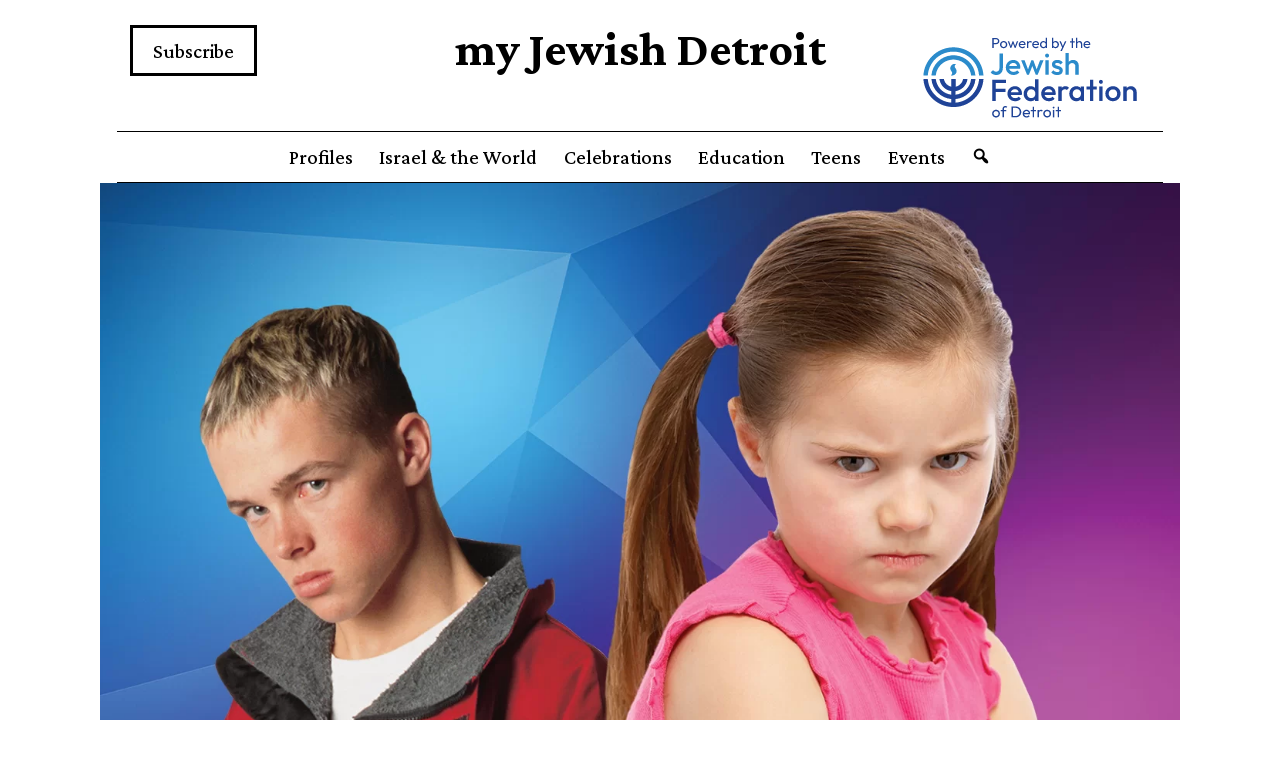

--- FILE ---
content_type: text/html; charset=UTF-8
request_url: https://myjewishdetroit.org/2016/11/01/raising-human-beings/
body_size: 64873
content:
<!doctype html>
<html lang="en-US" prefix="og: http://ogp.me/ns# fb: http://ogp.me/ns/fb#" >
<head>
	<meta charset="UTF-8" />
	<meta name="viewport" content="width=device-width, initial-scale=1" />
	<link rel="stylesheet" type="text/css" href="https://cdn.jsdelivr.net/gh/cferdinandi/tabby@12.0/dist/css/tabby-ui.min.css">
	<meta name='robots' content='index, follow, max-image-preview:large, max-snippet:-1, max-video-preview:-1' />
	<style>img:is([sizes="auto" i], [sizes^="auto," i]) { contain-intrinsic-size: 3000px 1500px }</style>
	
	<!-- This site is optimized with the Yoast SEO plugin v23.9 - https://yoast.com/wordpress/plugins/seo/ -->
	<title>Raising Human Beings - my Jewish Detroit</title>
	<link rel="canonical" href="https://myjewishdetroit.org/2016/11/01/raising-human-beings/" />
	<meta property="og:locale" content="en_US" />
	<meta property="og:type" content="article" />
	<meta property="og:title" content="Raising Human Beings - my Jewish Detroit" />
	<meta property="og:description" content="Raising Parents as Partners with Their Children, Ross W. Greene PhD Offers Help for Solving “Problem Kids”" />
	<meta property="og:url" content="https://myjewishdetroit.org/2016/11/01/raising-human-beings/" />
	<meta property="og:site_name" content="my Jewish Detroit" />
	<meta property="article:published_time" content="2016-11-01T04:06:58+00:00" />
	<meta property="article:modified_time" content="2016-10-31T20:44:44+00:00" />
	<meta property="og:image" content="https://myjewishdetroit.org/wp-content/uploads/2016/10/16_FC_MyJDet_Hdr.jpg" />
	<meta property="og:image:width" content="1400" />
	<meta property="og:image:height" content="960" />
	<meta property="og:image:type" content="image/jpeg" />
	<meta name="author" content="Vivian Henoch, Editor myJewishDetroit" />
	<meta name="twitter:card" content="summary_large_image" />
	<meta name="twitter:label1" content="Written by" />
	<meta name="twitter:data1" content="Vivian Henoch, Editor myJewishDetroit" />
	<meta name="twitter:label2" content="Est. reading time" />
	<meta name="twitter:data2" content="5 minutes" />
	<script type="application/ld+json" class="yoast-schema-graph">{"@context":"https://schema.org","@graph":[{"@type":"WebPage","@id":"https://myjewishdetroit.org/2016/11/01/raising-human-beings/","url":"https://myjewishdetroit.org/2016/11/01/raising-human-beings/","name":"Raising Human Beings - my Jewish Detroit","isPartOf":{"@id":"https://myjewishdetroit.org/#website"},"primaryImageOfPage":{"@id":"https://myjewishdetroit.org/2016/11/01/raising-human-beings/#primaryimage"},"image":{"@id":"https://myjewishdetroit.org/2016/11/01/raising-human-beings/#primaryimage"},"thumbnailUrl":"https://myjewishdetroit.org/wp-content/uploads/2016/10/16_FC_MyJDet_Hdr.jpg","datePublished":"2016-11-01T04:06:58+00:00","dateModified":"2016-10-31T20:44:44+00:00","author":{"@id":"https://myjewishdetroit.org/#/schema/person/1d7602f15e9d71dcf4ccd2b9698b6295"},"breadcrumb":{"@id":"https://myjewishdetroit.org/2016/11/01/raising-human-beings/#breadcrumb"},"inLanguage":"en-US","potentialAction":[{"@type":"ReadAction","target":["https://myjewishdetroit.org/2016/11/01/raising-human-beings/"]}]},{"@type":"ImageObject","inLanguage":"en-US","@id":"https://myjewishdetroit.org/2016/11/01/raising-human-beings/#primaryimage","url":"https://myjewishdetroit.org/wp-content/uploads/2016/10/16_FC_MyJDet_Hdr.jpg","contentUrl":"https://myjewishdetroit.org/wp-content/uploads/2016/10/16_FC_MyJDet_Hdr.jpg","width":1400,"height":960},{"@type":"BreadcrumbList","@id":"https://myjewishdetroit.org/2016/11/01/raising-human-beings/#breadcrumb","itemListElement":[{"@type":"ListItem","position":1,"name":"Home","item":"https://myjewishdetroit.org/"},{"@type":"ListItem","position":2,"name":"Raising Human Beings"}]},{"@type":"WebSite","@id":"https://myjewishdetroit.org/#website","url":"https://myjewishdetroit.org/","name":"my Jewish Detroit","description":"","potentialAction":[{"@type":"SearchAction","target":{"@type":"EntryPoint","urlTemplate":"https://myjewishdetroit.org/?s={search_term_string}"},"query-input":{"@type":"PropertyValueSpecification","valueRequired":true,"valueName":"search_term_string"}}],"inLanguage":"en-US"},{"@type":"Person","@id":"https://myjewishdetroit.org/#/schema/person/1d7602f15e9d71dcf4ccd2b9698b6295","name":"Vivian Henoch, Editor myJewishDetroit","image":{"@type":"ImageObject","inLanguage":"en-US","@id":"https://myjewishdetroit.org/#/schema/person/image/","url":"https://secure.gravatar.com/avatar/d1984ef2ad9172bb02f3b93fe67e3c57?s=96&d=identicon&r=g","contentUrl":"https://secure.gravatar.com/avatar/d1984ef2ad9172bb02f3b93fe67e3c57?s=96&d=identicon&r=g","caption":"Vivian Henoch, Editor myJewishDetroit"},"url":"https://myjewishdetroit.org/author/vwriter/"}]}</script>
	<!-- / Yoast SEO plugin. -->


<link rel="alternate" type="application/rss+xml" title="my Jewish Detroit &raquo; Feed" href="https://myjewishdetroit.org/feed/" />
<link rel="alternate" type="application/rss+xml" title="my Jewish Detroit &raquo; Comments Feed" href="https://myjewishdetroit.org/comments/feed/" />
		<!-- This site uses the Google Analytics by MonsterInsights plugin v9.9.0 - Using Analytics tracking - https://www.monsterinsights.com/ -->
							<script src="//www.googletagmanager.com/gtag/js?id=G-P76J5C5CL1"  data-cfasync="false" data-wpfc-render="false" async></script>
			<script data-cfasync="false" data-wpfc-render="false">
				var mi_version = '9.9.0';
				var mi_track_user = true;
				var mi_no_track_reason = '';
								var MonsterInsightsDefaultLocations = {"page_location":"https:\/\/myjewishdetroit.org\/2016\/11\/01\/raising-human-beings\/"};
								if ( typeof MonsterInsightsPrivacyGuardFilter === 'function' ) {
					var MonsterInsightsLocations = (typeof MonsterInsightsExcludeQuery === 'object') ? MonsterInsightsPrivacyGuardFilter( MonsterInsightsExcludeQuery ) : MonsterInsightsPrivacyGuardFilter( MonsterInsightsDefaultLocations );
				} else {
					var MonsterInsightsLocations = (typeof MonsterInsightsExcludeQuery === 'object') ? MonsterInsightsExcludeQuery : MonsterInsightsDefaultLocations;
				}

								var disableStrs = [
										'ga-disable-G-P76J5C5CL1',
									];

				/* Function to detect opted out users */
				function __gtagTrackerIsOptedOut() {
					for (var index = 0; index < disableStrs.length; index++) {
						if (document.cookie.indexOf(disableStrs[index] + '=true') > -1) {
							return true;
						}
					}

					return false;
				}

				/* Disable tracking if the opt-out cookie exists. */
				if (__gtagTrackerIsOptedOut()) {
					for (var index = 0; index < disableStrs.length; index++) {
						window[disableStrs[index]] = true;
					}
				}

				/* Opt-out function */
				function __gtagTrackerOptout() {
					for (var index = 0; index < disableStrs.length; index++) {
						document.cookie = disableStrs[index] + '=true; expires=Thu, 31 Dec 2099 23:59:59 UTC; path=/';
						window[disableStrs[index]] = true;
					}
				}

				if ('undefined' === typeof gaOptout) {
					function gaOptout() {
						__gtagTrackerOptout();
					}
				}
								window.dataLayer = window.dataLayer || [];

				window.MonsterInsightsDualTracker = {
					helpers: {},
					trackers: {},
				};
				if (mi_track_user) {
					function __gtagDataLayer() {
						dataLayer.push(arguments);
					}

					function __gtagTracker(type, name, parameters) {
						if (!parameters) {
							parameters = {};
						}

						if (parameters.send_to) {
							__gtagDataLayer.apply(null, arguments);
							return;
						}

						if (type === 'event') {
														parameters.send_to = monsterinsights_frontend.v4_id;
							var hookName = name;
							if (typeof parameters['event_category'] !== 'undefined') {
								hookName = parameters['event_category'] + ':' + name;
							}

							if (typeof MonsterInsightsDualTracker.trackers[hookName] !== 'undefined') {
								MonsterInsightsDualTracker.trackers[hookName](parameters);
							} else {
								__gtagDataLayer('event', name, parameters);
							}
							
						} else {
							__gtagDataLayer.apply(null, arguments);
						}
					}

					__gtagTracker('js', new Date());
					__gtagTracker('set', {
						'developer_id.dZGIzZG': true,
											});
					if ( MonsterInsightsLocations.page_location ) {
						__gtagTracker('set', MonsterInsightsLocations);
					}
										__gtagTracker('config', 'G-P76J5C5CL1', {"forceSSL":"true"} );
										window.gtag = __gtagTracker;										(function () {
						/* https://developers.google.com/analytics/devguides/collection/analyticsjs/ */
						/* ga and __gaTracker compatibility shim. */
						var noopfn = function () {
							return null;
						};
						var newtracker = function () {
							return new Tracker();
						};
						var Tracker = function () {
							return null;
						};
						var p = Tracker.prototype;
						p.get = noopfn;
						p.set = noopfn;
						p.send = function () {
							var args = Array.prototype.slice.call(arguments);
							args.unshift('send');
							__gaTracker.apply(null, args);
						};
						var __gaTracker = function () {
							var len = arguments.length;
							if (len === 0) {
								return;
							}
							var f = arguments[len - 1];
							if (typeof f !== 'object' || f === null || typeof f.hitCallback !== 'function') {
								if ('send' === arguments[0]) {
									var hitConverted, hitObject = false, action;
									if ('event' === arguments[1]) {
										if ('undefined' !== typeof arguments[3]) {
											hitObject = {
												'eventAction': arguments[3],
												'eventCategory': arguments[2],
												'eventLabel': arguments[4],
												'value': arguments[5] ? arguments[5] : 1,
											}
										}
									}
									if ('pageview' === arguments[1]) {
										if ('undefined' !== typeof arguments[2]) {
											hitObject = {
												'eventAction': 'page_view',
												'page_path': arguments[2],
											}
										}
									}
									if (typeof arguments[2] === 'object') {
										hitObject = arguments[2];
									}
									if (typeof arguments[5] === 'object') {
										Object.assign(hitObject, arguments[5]);
									}
									if ('undefined' !== typeof arguments[1].hitType) {
										hitObject = arguments[1];
										if ('pageview' === hitObject.hitType) {
											hitObject.eventAction = 'page_view';
										}
									}
									if (hitObject) {
										action = 'timing' === arguments[1].hitType ? 'timing_complete' : hitObject.eventAction;
										hitConverted = mapArgs(hitObject);
										__gtagTracker('event', action, hitConverted);
									}
								}
								return;
							}

							function mapArgs(args) {
								var arg, hit = {};
								var gaMap = {
									'eventCategory': 'event_category',
									'eventAction': 'event_action',
									'eventLabel': 'event_label',
									'eventValue': 'event_value',
									'nonInteraction': 'non_interaction',
									'timingCategory': 'event_category',
									'timingVar': 'name',
									'timingValue': 'value',
									'timingLabel': 'event_label',
									'page': 'page_path',
									'location': 'page_location',
									'title': 'page_title',
									'referrer' : 'page_referrer',
								};
								for (arg in args) {
																		if (!(!args.hasOwnProperty(arg) || !gaMap.hasOwnProperty(arg))) {
										hit[gaMap[arg]] = args[arg];
									} else {
										hit[arg] = args[arg];
									}
								}
								return hit;
							}

							try {
								f.hitCallback();
							} catch (ex) {
							}
						};
						__gaTracker.create = newtracker;
						__gaTracker.getByName = newtracker;
						__gaTracker.getAll = function () {
							return [];
						};
						__gaTracker.remove = noopfn;
						__gaTracker.loaded = true;
						window['__gaTracker'] = __gaTracker;
					})();
									} else {
										console.log("");
					(function () {
						function __gtagTracker() {
							return null;
						}

						window['__gtagTracker'] = __gtagTracker;
						window['gtag'] = __gtagTracker;
					})();
									}
			</script>
			
							<!-- / Google Analytics by MonsterInsights -->
		<script>
window._wpemojiSettings = {"baseUrl":"https:\/\/s.w.org\/images\/core\/emoji\/15.0.3\/72x72\/","ext":".png","svgUrl":"https:\/\/s.w.org\/images\/core\/emoji\/15.0.3\/svg\/","svgExt":".svg","source":{"concatemoji":"https:\/\/myjewishdetroit.org\/wp-includes\/js\/wp-emoji-release.min.js?ver=6.7.4"}};
/*! This file is auto-generated */
!function(i,n){var o,s,e;function c(e){try{var t={supportTests:e,timestamp:(new Date).valueOf()};sessionStorage.setItem(o,JSON.stringify(t))}catch(e){}}function p(e,t,n){e.clearRect(0,0,e.canvas.width,e.canvas.height),e.fillText(t,0,0);var t=new Uint32Array(e.getImageData(0,0,e.canvas.width,e.canvas.height).data),r=(e.clearRect(0,0,e.canvas.width,e.canvas.height),e.fillText(n,0,0),new Uint32Array(e.getImageData(0,0,e.canvas.width,e.canvas.height).data));return t.every(function(e,t){return e===r[t]})}function u(e,t,n){switch(t){case"flag":return n(e,"\ud83c\udff3\ufe0f\u200d\u26a7\ufe0f","\ud83c\udff3\ufe0f\u200b\u26a7\ufe0f")?!1:!n(e,"\ud83c\uddfa\ud83c\uddf3","\ud83c\uddfa\u200b\ud83c\uddf3")&&!n(e,"\ud83c\udff4\udb40\udc67\udb40\udc62\udb40\udc65\udb40\udc6e\udb40\udc67\udb40\udc7f","\ud83c\udff4\u200b\udb40\udc67\u200b\udb40\udc62\u200b\udb40\udc65\u200b\udb40\udc6e\u200b\udb40\udc67\u200b\udb40\udc7f");case"emoji":return!n(e,"\ud83d\udc26\u200d\u2b1b","\ud83d\udc26\u200b\u2b1b")}return!1}function f(e,t,n){var r="undefined"!=typeof WorkerGlobalScope&&self instanceof WorkerGlobalScope?new OffscreenCanvas(300,150):i.createElement("canvas"),a=r.getContext("2d",{willReadFrequently:!0}),o=(a.textBaseline="top",a.font="600 32px Arial",{});return e.forEach(function(e){o[e]=t(a,e,n)}),o}function t(e){var t=i.createElement("script");t.src=e,t.defer=!0,i.head.appendChild(t)}"undefined"!=typeof Promise&&(o="wpEmojiSettingsSupports",s=["flag","emoji"],n.supports={everything:!0,everythingExceptFlag:!0},e=new Promise(function(e){i.addEventListener("DOMContentLoaded",e,{once:!0})}),new Promise(function(t){var n=function(){try{var e=JSON.parse(sessionStorage.getItem(o));if("object"==typeof e&&"number"==typeof e.timestamp&&(new Date).valueOf()<e.timestamp+604800&&"object"==typeof e.supportTests)return e.supportTests}catch(e){}return null}();if(!n){if("undefined"!=typeof Worker&&"undefined"!=typeof OffscreenCanvas&&"undefined"!=typeof URL&&URL.createObjectURL&&"undefined"!=typeof Blob)try{var e="postMessage("+f.toString()+"("+[JSON.stringify(s),u.toString(),p.toString()].join(",")+"));",r=new Blob([e],{type:"text/javascript"}),a=new Worker(URL.createObjectURL(r),{name:"wpTestEmojiSupports"});return void(a.onmessage=function(e){c(n=e.data),a.terminate(),t(n)})}catch(e){}c(n=f(s,u,p))}t(n)}).then(function(e){for(var t in e)n.supports[t]=e[t],n.supports.everything=n.supports.everything&&n.supports[t],"flag"!==t&&(n.supports.everythingExceptFlag=n.supports.everythingExceptFlag&&n.supports[t]);n.supports.everythingExceptFlag=n.supports.everythingExceptFlag&&!n.supports.flag,n.DOMReady=!1,n.readyCallback=function(){n.DOMReady=!0}}).then(function(){return e}).then(function(){var e;n.supports.everything||(n.readyCallback(),(e=n.source||{}).concatemoji?t(e.concatemoji):e.wpemoji&&e.twemoji&&(t(e.twemoji),t(e.wpemoji)))}))}((window,document),window._wpemojiSettings);
</script>
<link rel='stylesheet' id='ult-fs-search-css' href='https://myjewishdetroit.org/wp-content/plugins/FullScreenSearch-master/assets/css/ult-fs-search.css?ver=6.7.4' type='text/css' media='all' />
<style id='wp-emoji-styles-inline-css' type='text/css'>

	img.wp-smiley, img.emoji {
		display: inline !important;
		border: none !important;
		box-shadow: none !important;
		height: 1em !important;
		width: 1em !important;
		margin: 0 0.07em !important;
		vertical-align: -0.1em !important;
		background: none !important;
		padding: 0 !important;
	}
</style>
<link rel='stylesheet' id='wp-block-library-css' href='https://myjewishdetroit.org/wp-includes/css/dist/block-library/style.min.css?ver=6.7.4' type='text/css' media='all' />
<style id='wp-block-library-theme-inline-css' type='text/css'>
.wp-block-audio :where(figcaption){color:#555;font-size:13px;text-align:center}.is-dark-theme .wp-block-audio :where(figcaption){color:#ffffffa6}.wp-block-audio{margin:0 0 1em}.wp-block-code{border:1px solid #ccc;border-radius:4px;font-family:Menlo,Consolas,monaco,monospace;padding:.8em 1em}.wp-block-embed :where(figcaption){color:#555;font-size:13px;text-align:center}.is-dark-theme .wp-block-embed :where(figcaption){color:#ffffffa6}.wp-block-embed{margin:0 0 1em}.blocks-gallery-caption{color:#555;font-size:13px;text-align:center}.is-dark-theme .blocks-gallery-caption{color:#ffffffa6}:root :where(.wp-block-image figcaption){color:#555;font-size:13px;text-align:center}.is-dark-theme :root :where(.wp-block-image figcaption){color:#ffffffa6}.wp-block-image{margin:0 0 1em}.wp-block-pullquote{border-bottom:4px solid;border-top:4px solid;color:currentColor;margin-bottom:1.75em}.wp-block-pullquote cite,.wp-block-pullquote footer,.wp-block-pullquote__citation{color:currentColor;font-size:.8125em;font-style:normal;text-transform:uppercase}.wp-block-quote{border-left:.25em solid;margin:0 0 1.75em;padding-left:1em}.wp-block-quote cite,.wp-block-quote footer{color:currentColor;font-size:.8125em;font-style:normal;position:relative}.wp-block-quote:where(.has-text-align-right){border-left:none;border-right:.25em solid;padding-left:0;padding-right:1em}.wp-block-quote:where(.has-text-align-center){border:none;padding-left:0}.wp-block-quote.is-large,.wp-block-quote.is-style-large,.wp-block-quote:where(.is-style-plain){border:none}.wp-block-search .wp-block-search__label{font-weight:700}.wp-block-search__button{border:1px solid #ccc;padding:.375em .625em}:where(.wp-block-group.has-background){padding:1.25em 2.375em}.wp-block-separator.has-css-opacity{opacity:.4}.wp-block-separator{border:none;border-bottom:2px solid;margin-left:auto;margin-right:auto}.wp-block-separator.has-alpha-channel-opacity{opacity:1}.wp-block-separator:not(.is-style-wide):not(.is-style-dots){width:100px}.wp-block-separator.has-background:not(.is-style-dots){border-bottom:none;height:1px}.wp-block-separator.has-background:not(.is-style-wide):not(.is-style-dots){height:2px}.wp-block-table{margin:0 0 1em}.wp-block-table td,.wp-block-table th{word-break:normal}.wp-block-table :where(figcaption){color:#555;font-size:13px;text-align:center}.is-dark-theme .wp-block-table :where(figcaption){color:#ffffffa6}.wp-block-video :where(figcaption){color:#555;font-size:13px;text-align:center}.is-dark-theme .wp-block-video :where(figcaption){color:#ffffffa6}.wp-block-video{margin:0 0 1em}:root :where(.wp-block-template-part.has-background){margin-bottom:0;margin-top:0;padding:1.25em 2.375em}
</style>
<style id='classic-theme-styles-inline-css' type='text/css'>
/*! This file is auto-generated */
.wp-block-button__link{color:#fff;background-color:#32373c;border-radius:9999px;box-shadow:none;text-decoration:none;padding:calc(.667em + 2px) calc(1.333em + 2px);font-size:1.125em}.wp-block-file__button{background:#32373c;color:#fff;text-decoration:none}
</style>
<style id='global-styles-inline-css' type='text/css'>
:root{--wp--preset--aspect-ratio--square: 1;--wp--preset--aspect-ratio--4-3: 4/3;--wp--preset--aspect-ratio--3-4: 3/4;--wp--preset--aspect-ratio--3-2: 3/2;--wp--preset--aspect-ratio--2-3: 2/3;--wp--preset--aspect-ratio--16-9: 16/9;--wp--preset--aspect-ratio--9-16: 9/16;--wp--preset--color--black: #000000;--wp--preset--color--cyan-bluish-gray: #abb8c3;--wp--preset--color--white: #FFFFFF;--wp--preset--color--pale-pink: #f78da7;--wp--preset--color--vivid-red: #cf2e2e;--wp--preset--color--luminous-vivid-orange: #ff6900;--wp--preset--color--luminous-vivid-amber: #fcb900;--wp--preset--color--light-green-cyan: #7bdcb5;--wp--preset--color--vivid-green-cyan: #00d084;--wp--preset--color--pale-cyan-blue: #8ed1fc;--wp--preset--color--vivid-cyan-blue: #0693e3;--wp--preset--color--vivid-purple: #9b51e0;--wp--preset--color--dark-gray: #28303D;--wp--preset--color--gray: #39414D;--wp--preset--color--green: #D1E4DD;--wp--preset--color--blue: #D1DFE4;--wp--preset--color--purple: #D1D1E4;--wp--preset--color--red: #E4D1D1;--wp--preset--color--orange: #E4DAD1;--wp--preset--color--yellow: #EEEADD;--wp--preset--gradient--vivid-cyan-blue-to-vivid-purple: linear-gradient(135deg,rgba(6,147,227,1) 0%,rgb(155,81,224) 100%);--wp--preset--gradient--light-green-cyan-to-vivid-green-cyan: linear-gradient(135deg,rgb(122,220,180) 0%,rgb(0,208,130) 100%);--wp--preset--gradient--luminous-vivid-amber-to-luminous-vivid-orange: linear-gradient(135deg,rgba(252,185,0,1) 0%,rgba(255,105,0,1) 100%);--wp--preset--gradient--luminous-vivid-orange-to-vivid-red: linear-gradient(135deg,rgba(255,105,0,1) 0%,rgb(207,46,46) 100%);--wp--preset--gradient--very-light-gray-to-cyan-bluish-gray: linear-gradient(135deg,rgb(238,238,238) 0%,rgb(169,184,195) 100%);--wp--preset--gradient--cool-to-warm-spectrum: linear-gradient(135deg,rgb(74,234,220) 0%,rgb(151,120,209) 20%,rgb(207,42,186) 40%,rgb(238,44,130) 60%,rgb(251,105,98) 80%,rgb(254,248,76) 100%);--wp--preset--gradient--blush-light-purple: linear-gradient(135deg,rgb(255,206,236) 0%,rgb(152,150,240) 100%);--wp--preset--gradient--blush-bordeaux: linear-gradient(135deg,rgb(254,205,165) 0%,rgb(254,45,45) 50%,rgb(107,0,62) 100%);--wp--preset--gradient--luminous-dusk: linear-gradient(135deg,rgb(255,203,112) 0%,rgb(199,81,192) 50%,rgb(65,88,208) 100%);--wp--preset--gradient--pale-ocean: linear-gradient(135deg,rgb(255,245,203) 0%,rgb(182,227,212) 50%,rgb(51,167,181) 100%);--wp--preset--gradient--electric-grass: linear-gradient(135deg,rgb(202,248,128) 0%,rgb(113,206,126) 100%);--wp--preset--gradient--midnight: linear-gradient(135deg,rgb(2,3,129) 0%,rgb(40,116,252) 100%);--wp--preset--gradient--purple-to-yellow: linear-gradient(160deg, #D1D1E4 0%, #EEEADD 100%);--wp--preset--gradient--yellow-to-purple: linear-gradient(160deg, #EEEADD 0%, #D1D1E4 100%);--wp--preset--gradient--green-to-yellow: linear-gradient(160deg, #D1E4DD 0%, #EEEADD 100%);--wp--preset--gradient--yellow-to-green: linear-gradient(160deg, #EEEADD 0%, #D1E4DD 100%);--wp--preset--gradient--red-to-yellow: linear-gradient(160deg, #E4D1D1 0%, #EEEADD 100%);--wp--preset--gradient--yellow-to-red: linear-gradient(160deg, #EEEADD 0%, #E4D1D1 100%);--wp--preset--gradient--purple-to-red: linear-gradient(160deg, #D1D1E4 0%, #E4D1D1 100%);--wp--preset--gradient--red-to-purple: linear-gradient(160deg, #E4D1D1 0%, #D1D1E4 100%);--wp--preset--font-size--small: 18px;--wp--preset--font-size--medium: 20px;--wp--preset--font-size--large: 24px;--wp--preset--font-size--x-large: 42px;--wp--preset--font-size--extra-small: 16px;--wp--preset--font-size--normal: 20px;--wp--preset--font-size--extra-large: 40px;--wp--preset--font-size--huge: 96px;--wp--preset--font-size--gigantic: 144px;--wp--preset--spacing--20: 0.44rem;--wp--preset--spacing--30: 0.67rem;--wp--preset--spacing--40: 1rem;--wp--preset--spacing--50: 1.5rem;--wp--preset--spacing--60: 2.25rem;--wp--preset--spacing--70: 3.38rem;--wp--preset--spacing--80: 5.06rem;--wp--preset--shadow--natural: 6px 6px 9px rgba(0, 0, 0, 0.2);--wp--preset--shadow--deep: 12px 12px 50px rgba(0, 0, 0, 0.4);--wp--preset--shadow--sharp: 6px 6px 0px rgba(0, 0, 0, 0.2);--wp--preset--shadow--outlined: 6px 6px 0px -3px rgba(255, 255, 255, 1), 6px 6px rgba(0, 0, 0, 1);--wp--preset--shadow--crisp: 6px 6px 0px rgba(0, 0, 0, 1);}:where(.is-layout-flex){gap: 0.5em;}:where(.is-layout-grid){gap: 0.5em;}body .is-layout-flex{display: flex;}.is-layout-flex{flex-wrap: wrap;align-items: center;}.is-layout-flex > :is(*, div){margin: 0;}body .is-layout-grid{display: grid;}.is-layout-grid > :is(*, div){margin: 0;}:where(.wp-block-columns.is-layout-flex){gap: 2em;}:where(.wp-block-columns.is-layout-grid){gap: 2em;}:where(.wp-block-post-template.is-layout-flex){gap: 1.25em;}:where(.wp-block-post-template.is-layout-grid){gap: 1.25em;}.has-black-color{color: var(--wp--preset--color--black) !important;}.has-cyan-bluish-gray-color{color: var(--wp--preset--color--cyan-bluish-gray) !important;}.has-white-color{color: var(--wp--preset--color--white) !important;}.has-pale-pink-color{color: var(--wp--preset--color--pale-pink) !important;}.has-vivid-red-color{color: var(--wp--preset--color--vivid-red) !important;}.has-luminous-vivid-orange-color{color: var(--wp--preset--color--luminous-vivid-orange) !important;}.has-luminous-vivid-amber-color{color: var(--wp--preset--color--luminous-vivid-amber) !important;}.has-light-green-cyan-color{color: var(--wp--preset--color--light-green-cyan) !important;}.has-vivid-green-cyan-color{color: var(--wp--preset--color--vivid-green-cyan) !important;}.has-pale-cyan-blue-color{color: var(--wp--preset--color--pale-cyan-blue) !important;}.has-vivid-cyan-blue-color{color: var(--wp--preset--color--vivid-cyan-blue) !important;}.has-vivid-purple-color{color: var(--wp--preset--color--vivid-purple) !important;}.has-black-background-color{background-color: var(--wp--preset--color--black) !important;}.has-cyan-bluish-gray-background-color{background-color: var(--wp--preset--color--cyan-bluish-gray) !important;}.has-white-background-color{background-color: var(--wp--preset--color--white) !important;}.has-pale-pink-background-color{background-color: var(--wp--preset--color--pale-pink) !important;}.has-vivid-red-background-color{background-color: var(--wp--preset--color--vivid-red) !important;}.has-luminous-vivid-orange-background-color{background-color: var(--wp--preset--color--luminous-vivid-orange) !important;}.has-luminous-vivid-amber-background-color{background-color: var(--wp--preset--color--luminous-vivid-amber) !important;}.has-light-green-cyan-background-color{background-color: var(--wp--preset--color--light-green-cyan) !important;}.has-vivid-green-cyan-background-color{background-color: var(--wp--preset--color--vivid-green-cyan) !important;}.has-pale-cyan-blue-background-color{background-color: var(--wp--preset--color--pale-cyan-blue) !important;}.has-vivid-cyan-blue-background-color{background-color: var(--wp--preset--color--vivid-cyan-blue) !important;}.has-vivid-purple-background-color{background-color: var(--wp--preset--color--vivid-purple) !important;}.has-black-border-color{border-color: var(--wp--preset--color--black) !important;}.has-cyan-bluish-gray-border-color{border-color: var(--wp--preset--color--cyan-bluish-gray) !important;}.has-white-border-color{border-color: var(--wp--preset--color--white) !important;}.has-pale-pink-border-color{border-color: var(--wp--preset--color--pale-pink) !important;}.has-vivid-red-border-color{border-color: var(--wp--preset--color--vivid-red) !important;}.has-luminous-vivid-orange-border-color{border-color: var(--wp--preset--color--luminous-vivid-orange) !important;}.has-luminous-vivid-amber-border-color{border-color: var(--wp--preset--color--luminous-vivid-amber) !important;}.has-light-green-cyan-border-color{border-color: var(--wp--preset--color--light-green-cyan) !important;}.has-vivid-green-cyan-border-color{border-color: var(--wp--preset--color--vivid-green-cyan) !important;}.has-pale-cyan-blue-border-color{border-color: var(--wp--preset--color--pale-cyan-blue) !important;}.has-vivid-cyan-blue-border-color{border-color: var(--wp--preset--color--vivid-cyan-blue) !important;}.has-vivid-purple-border-color{border-color: var(--wp--preset--color--vivid-purple) !important;}.has-vivid-cyan-blue-to-vivid-purple-gradient-background{background: var(--wp--preset--gradient--vivid-cyan-blue-to-vivid-purple) !important;}.has-light-green-cyan-to-vivid-green-cyan-gradient-background{background: var(--wp--preset--gradient--light-green-cyan-to-vivid-green-cyan) !important;}.has-luminous-vivid-amber-to-luminous-vivid-orange-gradient-background{background: var(--wp--preset--gradient--luminous-vivid-amber-to-luminous-vivid-orange) !important;}.has-luminous-vivid-orange-to-vivid-red-gradient-background{background: var(--wp--preset--gradient--luminous-vivid-orange-to-vivid-red) !important;}.has-very-light-gray-to-cyan-bluish-gray-gradient-background{background: var(--wp--preset--gradient--very-light-gray-to-cyan-bluish-gray) !important;}.has-cool-to-warm-spectrum-gradient-background{background: var(--wp--preset--gradient--cool-to-warm-spectrum) !important;}.has-blush-light-purple-gradient-background{background: var(--wp--preset--gradient--blush-light-purple) !important;}.has-blush-bordeaux-gradient-background{background: var(--wp--preset--gradient--blush-bordeaux) !important;}.has-luminous-dusk-gradient-background{background: var(--wp--preset--gradient--luminous-dusk) !important;}.has-pale-ocean-gradient-background{background: var(--wp--preset--gradient--pale-ocean) !important;}.has-electric-grass-gradient-background{background: var(--wp--preset--gradient--electric-grass) !important;}.has-midnight-gradient-background{background: var(--wp--preset--gradient--midnight) !important;}.has-small-font-size{font-size: var(--wp--preset--font-size--small) !important;}.has-medium-font-size{font-size: var(--wp--preset--font-size--medium) !important;}.has-large-font-size{font-size: var(--wp--preset--font-size--large) !important;}.has-x-large-font-size{font-size: var(--wp--preset--font-size--x-large) !important;}
:where(.wp-block-post-template.is-layout-flex){gap: 1.25em;}:where(.wp-block-post-template.is-layout-grid){gap: 1.25em;}
:where(.wp-block-columns.is-layout-flex){gap: 2em;}:where(.wp-block-columns.is-layout-grid){gap: 2em;}
:root :where(.wp-block-pullquote){font-size: 1.5em;line-height: 1.6;}
</style>
<link rel='stylesheet' id='searchandfilter-css' href='https://myjewishdetroit.org/wp-content/plugins/search-filter/style.css?ver=1' type='text/css' media='all' />
<link rel='stylesheet' id='twenty-twenty-one-style-css' href='https://myjewishdetroit.org/wp-content/themes/my-jewish-detroit-redesign/style.css?ver=1.2' type='text/css' media='all' />
<style id='twenty-twenty-one-style-inline-css' type='text/css'>
:root{--global--color-background: #ffffff;--global--color-primary: #000;--global--color-secondary: #000;--button--color-background: #000;--button--color-text-hover: #000;}
</style>
<link rel='stylesheet' id='twenty-twenty-one-print-style-css' href='https://myjewishdetroit.org/wp-content/themes/my-jewish-detroit-redesign/assets/css/print.css?ver=1.2' type='text/css' media='print' />
<link rel='stylesheet' id='dashicons-css' href='https://myjewishdetroit.org/wp-includes/css/dashicons.min.css?ver=6.7.4' type='text/css' media='all' />
<style id='kadence-blocks-global-variables-inline-css' type='text/css'>
:root {--global-kb-font-size-sm:clamp(0.8rem, 0.73rem + 0.217vw, 0.9rem);--global-kb-font-size-md:clamp(1.1rem, 0.995rem + 0.326vw, 1.25rem);--global-kb-font-size-lg:clamp(1.75rem, 1.576rem + 0.543vw, 2rem);--global-kb-font-size-xl:clamp(2.25rem, 1.728rem + 1.63vw, 3rem);--global-kb-font-size-xxl:clamp(2.5rem, 1.456rem + 3.26vw, 4rem);--global-kb-font-size-xxxl:clamp(2.75rem, 0.489rem + 7.065vw, 6rem);}:root {--global-palette1: #3182CE;--global-palette2: #2B6CB0;--global-palette3: #1A202C;--global-palette4: #2D3748;--global-palette5: #4A5568;--global-palette6: #718096;--global-palette7: #EDF2F7;--global-palette8: #F7FAFC;--global-palette9: #ffffff;}
</style>
<script src="https://myjewishdetroit.org/wp-content/plugins/jquery-updater/js/jquery-3.7.1.min.js?ver=3.7.1" id="jquery-core-js"></script>
<script src="https://myjewishdetroit.org/wp-content/plugins/jquery-updater/js/jquery-migrate-3.5.2.min.js?ver=3.5.2" id="jquery-migrate-js"></script>
<script src="https://myjewishdetroit.org/wp-content/plugins/google-analytics-for-wordpress/assets/js/frontend-gtag.min.js?ver=9.9.0" id="monsterinsights-frontend-script-js" async data-wp-strategy="async"></script>
<script data-cfasync="false" data-wpfc-render="false" id='monsterinsights-frontend-script-js-extra'>var monsterinsights_frontend = {"js_events_tracking":"true","download_extensions":"doc,pdf,ppt,zip,xls,docx,pptx,xlsx","inbound_paths":"[]","home_url":"https:\/\/myjewishdetroit.org","hash_tracking":"false","v4_id":"G-P76J5C5CL1"};</script>
<script id="rest-theme-js-js-extra">
var restTheme = {"root":"https:\/\/jewishdetroitcalendar.org"};
</script>
<script src="https://myjewishdetroit.org/wp-content/themes/my-jewish-detroit-redesign/assets/js/events-api.js?ver=6.7.4" id="rest-theme-js-js"></script>
<link rel="https://api.w.org/" href="https://myjewishdetroit.org/wp-json/" /><link rel="alternate" title="JSON" type="application/json" href="https://myjewishdetroit.org/wp-json/wp/v2/posts/21254" /><link rel="EditURI" type="application/rsd+xml" title="RSD" href="https://myjewishdetroit.org/xmlrpc.php?rsd" />
<meta name="generator" content="WordPress 6.7.4" />
<link rel='shortlink' href='https://myjewishdetroit.org/?p=21254' />
<link rel="alternate" title="oEmbed (JSON)" type="application/json+oembed" href="https://myjewishdetroit.org/wp-json/oembed/1.0/embed?url=https%3A%2F%2Fmyjewishdetroit.org%2F2016%2F11%2F01%2Fraising-human-beings%2F" />
<link rel="alternate" title="oEmbed (XML)" type="text/xml+oembed" href="https://myjewishdetroit.org/wp-json/oembed/1.0/embed?url=https%3A%2F%2Fmyjewishdetroit.org%2F2016%2F11%2F01%2Fraising-human-beings%2F&#038;format=xml" />
<style id="custom-background-css">
body.custom-background { background-color: #ffffff; }
</style>
			<style id="wp-custom-css">
			.category-videos .entry-excerpt{display:none}

.m0 {
  margin: 0;
}

.p0 {
  padding: 0;
}

.mt0 {
  margin-top: 0;
}

.mb0 {
  margin-bottom: 0;
}

.pt0 {
  padding-top: 0;
}

.pb0 {
  padding-bottom: 0;
}

.mt1 {
  margin-top: 1rem;
}

.mb1 {
  margin-bottom: 1rem;
}

.pt1 {
  padding-top: 1rem;
}

.pb1 {
  padding-bottom: 1rem;
}

.mt2 {
  margin-top: 2rem;
}

.mb2 {
  margin-bottom: 2rem;
}

.pt2 {
  padding-top: 2rem;
}

.pb2 {
  padding-bottom: 2rem;
}

.mt3 {
  margin-top: 3rem;
}

.mb3 {
  margin-bottom: 3rem;
}

.pt3 {
  padding-top: 3rem;
}

.pb3 {
  padding-bottom: 3rem;
}

.postid-32971 header, .postid-32971 footer, .postid-32971 .related-articles--heading, .postid-32971 .site-name, .postid-32971 .widget-area {
	display:none !important;
}

.postid-32971 .site {
	padding-bottom:0;
	background-image:none;
}		</style>
		
<!-- START - Open Graph and Twitter Card Tags 3.3.3 -->
 <!-- Facebook Open Graph -->
  <meta property="og:locale" content="en_US"/>
  <meta property="og:site_name" content="my Jewish Detroit"/>
  <meta property="og:title" content="Raising Human Beings"/>
  <meta property="og:url" content="https://myjewishdetroit.org/2016/11/01/raising-human-beings/"/>
  <meta property="og:type" content="article"/>
  <meta property="og:description" content="Raising Parents as Partners with Their Children, Ross W. Greene PhD Offers Help for Solving “Problem Kids”"/>
  <meta property="og:image" content="https://myjewishdetroit.org/wp-content/uploads/2016/10/16_FC_MyJDet_Hdr.jpg"/>
  <meta property="og:image:url" content="https://myjewishdetroit.org/wp-content/uploads/2016/10/16_FC_MyJDet_Hdr.jpg"/>
  <meta property="og:image:secure_url" content="https://myjewishdetroit.org/wp-content/uploads/2016/10/16_FC_MyJDet_Hdr.jpg"/>
  <meta property="og:image:width" content="1400"/>
  <meta property="og:image:height" content="960"/>
  <meta property="article:published_time" content="2016-11-01T00:06:58-04:00"/>
  <meta property="article:modified_time" content="2016-10-31T16:44:44-04:00" />
  <meta property="og:updated_time" content="2016-10-31T16:44:44-04:00" />
  <meta property="article:section" content="Our Community"/>
  <meta property="article:publisher" content="https://www.facebook.com/DetroitFederation/"/>
 <!-- Google+ / Schema.org -->
  <meta itemprop="name" content="Raising Human Beings"/>
  <meta itemprop="headline" content="Raising Human Beings"/>
  <meta itemprop="description" content="Raising Parents as Partners with Their Children, Ross W. Greene PhD Offers Help for Solving “Problem Kids”"/>
  <meta itemprop="image" content="https://myjewishdetroit.org/wp-content/uploads/2016/10/16_FC_MyJDet_Hdr.jpg"/>
  <meta itemprop="datePublished" content="2016-11-01"/>
  <meta itemprop="dateModified" content="2016-10-31T16:44:44-04:00" />
  <meta itemprop="author" content="Vivian Henoch, Editor myJewishDetroit"/>
  <!--<meta itemprop="publisher" content="my Jewish Detroit"/>--> <!-- To solve: The attribute publisher.itemtype has an invalid value -->
 <!-- Twitter Cards -->
  <meta name="twitter:title" content="Raising Human Beings"/>
  <meta name="twitter:url" content="https://myjewishdetroit.org/2016/11/01/raising-human-beings/"/>
  <meta name="twitter:description" content="Raising Parents as Partners with Their Children, Ross W. Greene PhD Offers Help for Solving “Problem Kids”"/>
  <meta name="twitter:image" content="https://myjewishdetroit.org/wp-content/uploads/2016/10/16_FC_MyJDet_Hdr.jpg"/>
  <meta name="twitter:card" content="summary_large_image"/>
 <!-- SEO -->
 <!-- Misc. tags -->
 <!-- is_singular -->
<!-- END - Open Graph and Twitter Card Tags 3.3.3 -->
	

</head>

<body class="post-template-default single single-post postid-21254 single-format-standard custom-background wp-embed-responsive post-template post-template-single-up-next-php is-light-theme has-background-white no-js singular has-main-navigation">
<div id="page" class="site">
	<a class="skip-link screen-reader-text" href="#content">Skip to content</a>

	
<header id="masthead" class="site-header has-title-and-tagline has-menu" role="banner">

	

<div class="site-branding">
	<!-- Subscribe button (HOOK UP) -->
	<div class="wp-block-button is-style-outline"><a href="/subscribe" class="wp-block-button__link subscribe-button">Subscribe</a></div>
	<!-- .subscribe-button -->
	
						<p class="site-title"><a href="https://myjewishdetroit.org/">my Jewish Detroit</a></p>
			
		<!-- Powered by JFMD -->
	<a class="powered-by-jfmd" href="https://www.jewishdetroit.org">
		<img src="https://mjdasset.s3.us-west-2.amazonaws.com/wp-content/uploads/2023/12/11132733/23_JFD_LOGO_Powered_4C.svg">
	</a>
	
		


</div><!-- .site-branding -->
	
	<nav id="site-navigation" class="primary-navigation" role="navigation" aria-label="Primary menu">
		<div class="menu-button-container">
			<button id="primary-mobile-menu" class="button" aria-controls="primary-menu-list" aria-expanded="false">
				<span class="dropdown-icon open">
					<svg class="svg-icon" width="24" height="24" aria-hidden="true" role="img" focusable="false" viewBox="0 0 24 24" fill="none" xmlns="http://www.w3.org/2000/svg"><path fill-rule="evenodd" clip-rule="evenodd" d="M4.5 6H19.5V7.5H4.5V6ZM4.5 12H19.5V13.5H4.5V12ZM19.5 18H4.5V19.5H19.5V18Z" fill="currentColor"/></svg>				</span>
				<span class="dropdown-icon close">
					<svg class="svg-icon" width="24" height="24" aria-hidden="true" role="img" focusable="false" viewBox="0 0 24 24" fill="none" xmlns="http://www.w3.org/2000/svg"><path fill-rule="evenodd" clip-rule="evenodd" d="M12 10.9394L5.53033 4.46973L4.46967 5.53039L10.9393 12.0001L4.46967 18.4697L5.53033 19.5304L12 13.0607L18.4697 19.5304L19.5303 18.4697L13.0607 12.0001L19.5303 5.53039L18.4697 4.46973L12 10.9394Z" fill="currentColor"/></svg>				</span>
			</button><!-- #primary-mobile-menu -->
		</div><!-- .menu-button-container -->
		<div class="primary-menu-container"><ul id="primary-menu-list" class="menu-wrapper"><li id="menu-item-29322" class="menu-item menu-item-type-taxonomy menu-item-object-category menu-item-29322"><a href="https://myjewishdetroit.org/category/profiles/">Profiles</a></li>
<li id="menu-item-29321" class="menu-item menu-item-type-taxonomy menu-item-object-category menu-item-29321"><a href="https://myjewishdetroit.org/category/israel-the-world/">Israel &amp; the World</a></li>
<li id="menu-item-29326" class="menu-item menu-item-type-taxonomy menu-item-object-category menu-item-29326"><a href="https://myjewishdetroit.org/category/celebrations/">Celebrations</a></li>
<li id="menu-item-29323" class="menu-item menu-item-type-taxonomy menu-item-object-post_tag menu-item-29323"><a href="https://myjewishdetroit.org/tag/education/">Education</a></li>
<li id="menu-item-29566" class="menu-item menu-item-type-taxonomy menu-item-object-post_tag menu-item-29566"><a href="https://myjewishdetroit.org/tag/teens/">Teens</a></li>
<li id="menu-item-29325" class="menu-item menu-item-type-taxonomy menu-item-object-post_tag menu-item-29325"><a href="https://myjewishdetroit.org/tag/events/">Events</a></li>
<li id="menu-item-29445" class="menu-item menu-item-type-post_type menu-item-object-page menu-item-29445"><a href="https://myjewishdetroit.org/search/"><span class="dashicons dashicons-search"></span></a></li>
</ul></div>	</nav><!-- #site-navigation -->

</header><!-- #masthead -->

	<div id="content" class="site-content">
		<div id="primary" class="content-area">
			<main id="main" class="site-main" role="main">

<article id="post-21254" class="post-21254 post type-post status-publish format-standard has-post-thumbnail hentry category-community tag-education tag-parenting entry">

	<header class="entry-header alignwide">
		        
		<img width="1400" height="960" src="https://myjewishdetroit.org/wp-content/uploads/2016/10/16_FC_MyJDet_Hdr.jpg" class="attachment-full size-full wp-post-image" alt="" decoding="async" fetchpriority="high" srcset="https://myjewishdetroit.org/wp-content/uploads/2016/10/16_FC_MyJDet_Hdr.jpg 1400w, https://myjewishdetroit.org/wp-content/uploads/2016/10/16_FC_MyJDet_Hdr-150x103.jpg 150w, https://myjewishdetroit.org/wp-content/uploads/2016/10/16_FC_MyJDet_Hdr-300x206.jpg 300w, https://myjewishdetroit.org/wp-content/uploads/2016/10/16_FC_MyJDet_Hdr-768x527.jpg 768w, https://myjewishdetroit.org/wp-content/uploads/2016/10/16_FC_MyJDet_Hdr-600x411.jpg 600w, https://myjewishdetroit.org/wp-content/uploads/2016/10/16_FC_MyJDet_Hdr-973x667.jpg 973w" sizes="(max-width: 1400px) 100vw, 1400px" style="width:100%;height:68.57%;max-width:1400px;" />       
		
		
		
	</header><!-- .entry-header -->

	<div class="entry-content">
        <div class="post-info">
            <p class="entry-category"><ul class="post-categories">
	<li><a href="https://myjewishdetroit.org/category/community/" rel="category tag">Our Community</a></li></ul></p>
            <h1 class="entry-title">Raising Human Beings</h1>            <!-- <h4 class="entry-excerpt"><p>Raising Parents as Partners with Their Children, Ross W. Greene PhD Offers Help for Solving “Problem Kids”</p>
</h4> -->
            <h5 class="entry-author">By Vivian Henoch, Editor myJewishDetroit</h5>
            <h5 class="entry-date">November 1, 2016</h5>
        </div>
        <hr />
		<p>Parents . . . “Play your cards right [with your children] and the terrible twos can be a time of tremendous growth, learning and exploration. The same can be said for the tumultuous threes. And the fearsome fours. And everything that comes after.”</p>
<p>Speaking of everything that “comes after,” renowned child psychologist and bestselling author <a href="http://www.ccps.info/bio/bio.html">Ross W. Greene</a> offers a “game plan” for success in raising human beings. In fact, he’s written the book!</p>
<p><em><a href="http://www.simonandschuster.com/books/Raising-Human-Beings/Ross-W-Greene/9781476723747">Raising Human Beings:</a> Creating a Collaborative Partnership with Your Child </em>follows in the footsteps of his previous books<em>, The Explosive Child</em> (first published in 1998), <em>Lost at School</em> and <em>Lost &amp; Found</em>. All four books explore a model of parental and educational guidance that’s come to be known as Collaborative and Proactive Solutions (CPS).</p>
<blockquote><p>“Children do well when they can.”  <em>-Dr. Ross W. Greene</em></p></blockquote>
<p>To date, the premise of Greene’s work – that children do well when they can – and the model he has developed and describes in his books have been implemented by countless families, schools, clinics and residential  facilities throughout the world. CPS has been researched and validated as a scientifically proven intervention. As the model continues to evolve, it also has become a practical guide for parents, teachers, grandparents – anyone and everyone with the challenge of raising humans today.</p>
<blockquote><p>“There has never been a better time in human evolution to understand and help behaviorally challenging kids&#8230;because we&#8217;ve never known as much as we do right now about why and when they&#8217;re challenging and how to help them.  <em>-Dr. Ross W. Greene</em></p></blockquote>
<p>An Associate Professor in the Department of Psychology at Virginia Tech, Greene is the Founding Director of the non-profit<a href="http://www.livesinthebalance.org/"><em> Lives in the Balance</em>, </a>an online resource with a “boatload of free information” to help and inspire parents, teachers and clinicians to think collaboratively in solving problems with their children and teens.</p>
<h4>What a Life in the Balance looks like for parents and their children</h4>
<p><img decoding="async" width="200" height="259" class="alignright size-full wp-image-21255" src="http://myjewishdetroit.org/wp-content/uploads/2016/10/canoe.jpg" alt="canoe" srcset="https://myjewishdetroit.org/wp-content/uploads/2016/10/canoe.jpg 200w, https://myjewishdetroit.org/wp-content/uploads/2016/10/canoe-116x150.jpg 116w" sizes="(max-width: 200px) 100vw, 200px" />In case you’re wondering what’s up with the canoe on this page, Greene explains how he uses the canoe as a symbol of adult-child collaboration. According to Greene, “The CPS model has its roots in the treatment of kids with social, emotional and behavioral challenges&#8230;in other words, kids who are already in very treacherous waters. When it comes to helping these kids move in the right direction, many adults have a tendency to take control of the canoe and paddle alone. The problem, of course, is that challenging kids aren’t the type to sit idly by while the adult takes charge. They often respond to &#8220;control&#8221; strategies in ways that increase the likelihood that the canoe will tip. By contrast, CPS is a process by which adults and kids resolve problems together. When they approach problems collaboratively and work together toward solutions that are mutually satisfactory, things head in a positive direction.&#8221;</p>
<p>According to Greene, all children have the same crucial work to do: to figure out who they are, to discover their skills, preferences, beliefs, values, personality traits, goals and direction. Kids need to get comfortable with the person they are and then pursue and live their lives accordingly.</p>
<p>And likewise, parents have an important task as well: to figure out who their children are, get comfortable with each as individuals, and then help them live life to their fullest potential. As Greene describes, 0ur task as parents is not to helicopter and model our children into the form we envision &#8211; but to partner with our children, solve problems collaboratively with respect, dignity and compassion.</p>
<p>Of course, as parents we all have expectations and demands, as does the world. Green explains: For toddlers, the world starts demanding that they sit still and pay attention for longer periods of time, that they demonstrate greater flexibility and adaptability. As kids grow, we expect that they exhibit increasingly sophisticated, nuanced social skills, self-regulation and resilience &#8211; a whole constellation of skills related to an ability to solve problems, master schoolwork and homework, participate in sports, make and keep friends, handle frustration, settle disagreements adaptively, make decisions, plan, control impulses, and succeed in their life&#8217;s pursuits.</p>
<p>Parenting is a journey. Invariably problems arise. But as Dr. Greene attests, solving problems collaboratively with our children leads to improved communication, better relationships and fostering the lifetime skills we all need to succeed in the world.</p>
<h4>What kids (and the rest of us) need to know now</h4>
<p>On Sunday, November 20, 2016, at Congregation Shaarey Zedek  Dr. Ross W. Greene presents <em>Helping Behaviorally Challenging Children and Teens (And While You’re at It, All the Others)</em>  &#8211; a program of  Federation’s Opening the Doors Annual Anita Naftaly Family Circle Conference for educators, parents and mental health professionals. 12:30 pm Registration and Resource Fair, 1:30 pm Presentation followed by a Parent Session. To register, visit <a href="http://jewishdetroit.org/familycircle">online</a> or call Shoshana Baruch at 248-205-2549</p>
<h4>About Opening the Doors</h4>
<p>Since 1995, Federation’s <a href="http://jewishdetroit.org/programs/jewish-education/special-education/">Opening the Doors (OTD) Partnership Program</a> has been committed to supporting students with learning, behavioral and social challenges and abilities to ensure that they receive a meaningful Jewish education along with their peers. Responding to critical needs in the community while collaborating with schools and congregations, the program has increased 400% since its inception and now provides a range of services and resources to educate, engage and inspire 1,160 students annually in 26 early childhood programs and Jewish congregational and day schools.</p>
<h4>Got questions or a need to learn more?</h4>
<p>There are more special needs of those living in our community than hours in the day and dollars in our budget to answer the calls. But every positive action counts. So step up, share this article, tweet and read more, volunteer, make a new friend: support Opening the Doors. For more information, call Ellen Maiseloff, Federation’s Director of Opening the Doors Special Education, 248-205-2533 or email maiseloff@jfmd.org</p>
	</div><!-- .entry-content -->
    <hr class="wp-block-separator">
	<footer class="entry-footer default-max-width">
		<div class="post-taxonomies"><span class="cat-links">Categorized as <a href="https://myjewishdetroit.org/category/community/" rel="category tag">Our Community</a> </span><span class="tags-links">Tagged <a href="https://myjewishdetroit.org/tag/education/" rel="tag">Education</a>, <a href="https://myjewishdetroit.org/tag/parenting/" rel="tag">Parenting</a></span></div>	</footer><!-- .entry-footer -->
    <div class="alignwide related-articles--heading">
        <h3>You may also like...</h3>
    </div>
	<section class="related-articles alignwide">
	            <div class="related-articles--item">
            
            <a href="https://myjewishdetroit.org/2023/12/05/and-you-should-teach-it-to-your-children/" class="related-articles--item--img"><img width="1000" height="667" src="https://mjdasset.s3.us-west-2.amazonaws.com/wp-content/uploads/2023/10/10130841/teachers-roundtablret-1000x667.jpg" class="attachment-post-thumbnail size-post-thumbnail wp-post-image" alt="" decoding="async" srcset="https://mjdasset.s3.us-west-2.amazonaws.com/wp-content/uploads/2023/10/10130841/teachers-roundtablret-1000x667.jpg 1000w, https://mjdasset.s3.us-west-2.amazonaws.com/wp-content/uploads/2023/10/10130841/teachers-roundtablret-300x200.jpg 300w, https://mjdasset.s3.us-west-2.amazonaws.com/wp-content/uploads/2023/10/10130841/teachers-roundtablret-600x400.jpg 600w, https://mjdasset.s3.us-west-2.amazonaws.com/wp-content/uploads/2023/10/10130841/teachers-roundtablret-150x100.jpg 150w, https://mjdasset.s3.us-west-2.amazonaws.com/wp-content/uploads/2023/10/10130841/teachers-roundtablret-768x512.jpg 768w, https://mjdasset.s3.us-west-2.amazonaws.com/wp-content/uploads/2023/10/10130841/teachers-roundtablret-1536x1024.jpg 1536w, https://mjdasset.s3.us-west-2.amazonaws.com/wp-content/uploads/2023/10/10130841/teachers-roundtablret-2048x1365.jpg 2048w" sizes="(max-width: 1000px) 100vw, 1000px" style="width:100%;height:66.68%;max-width:2560px;" /></a>
            <div class="related-articles--item--content">
                <a href="https://myjewishdetroit.org/2023/12/05/and-you-should-teach-it-to-your-children/"><h3 class="related-articles--item--title">And You Should Teach it to Your Children </h3></a>
                <p>By David Zenlea Nearly 3000 students attended Federation-supported day schools last year. The schools cater to different segments and age groups within the community, yet they share the mission of&hellip; <a class="more-link" href="https://myjewishdetroit.org/2023/12/05/and-you-should-teach-it-to-your-children/">Continue reading <span class="screen-reader-text">And You Should Teach it to Your Children </span></a></p>
                <a href="https://myjewishdetroit.org/2023/12/05/and-you-should-teach-it-to-your-children/" class="related-articles--item--link">Read More</a>
            </div>
        </div>
                <div class="related-articles--item">
            
            <a href="https://myjewishdetroit.org/2023/02/21/jlive-spotlight-march-2023/" class="related-articles--item--img"><img width="1000" height="667" src="https://mjdasset.s3.us-west-2.amazonaws.com/wp-content/uploads/2022/06/08095812/mJD_Jan_ToDo_Banner-1000x667.jpg" class="attachment-post-thumbnail size-post-thumbnail wp-post-image" alt="" decoding="async" loading="lazy" srcset="https://mjdasset.s3.us-west-2.amazonaws.com/wp-content/uploads/2022/06/08095812/mJD_Jan_ToDo_Banner-1000x667.jpg 1000w, https://mjdasset.s3.us-west-2.amazonaws.com/wp-content/uploads/2022/06/08095812/mJD_Jan_ToDo_Banner-300x200.jpg 300w, https://mjdasset.s3.us-west-2.amazonaws.com/wp-content/uploads/2022/06/08095812/mJD_Jan_ToDo_Banner-600x400.jpg 600w, https://mjdasset.s3.us-west-2.amazonaws.com/wp-content/uploads/2022/06/08095812/mJD_Jan_ToDo_Banner-150x100.jpg 150w, https://mjdasset.s3.us-west-2.amazonaws.com/wp-content/uploads/2022/06/08095812/mJD_Jan_ToDo_Banner-768x512.jpg 768w, https://mjdasset.s3.us-west-2.amazonaws.com/wp-content/uploads/2022/06/08095812/mJD_Jan_ToDo_Banner-1536x1024.jpg 1536w, https://mjdasset.s3.us-west-2.amazonaws.com/wp-content/uploads/2022/06/08095812/mJD_Jan_ToDo_Banner.jpg 1920w" sizes="auto, (max-width: 1000px) 100vw, 1000px" style="width:100%;height:66.67%;max-width:1920px;" /></a>
            <div class="related-articles--item--content">
                <a href="https://myjewishdetroit.org/2023/02/21/jlive-spotlight-march-2023/"><h3 class="related-articles--item--title">To Do: Our Jlive Event Spotlight for March</h3></a>
                <p>Jlive is your one-stop hub for all the great events going on in Jewish Detroit. Discovery, classes, celebrations and more… there’s always something for everyone. Visit the Jlive site to&hellip; <a class="more-link" href="https://myjewishdetroit.org/2023/02/21/jlive-spotlight-march-2023/">Continue reading <span class="screen-reader-text">To Do: Our Jlive Event Spotlight for March</span></a></p>
                <a href="https://myjewishdetroit.org/2023/02/21/jlive-spotlight-march-2023/" class="related-articles--item--link">Read More</a>
            </div>
        </div>
                <div class="related-articles--item">
            
            <a href="https://myjewishdetroit.org/2023/01/13/new-speech-occupational-therapy-hires-at-hillel-day-school/" class="related-articles--item--img"><img width="1000" height="667" src="https://mjdasset.s3.us-west-2.amazonaws.com/wp-content/uploads/2023/01/13171223/wasser-1920-1000x667.jpg" class="attachment-post-thumbnail size-post-thumbnail wp-post-image" alt="Hillel Day School - Wasser" decoding="async" loading="lazy" srcset="https://mjdasset.s3.us-west-2.amazonaws.com/wp-content/uploads/2023/01/13171223/wasser-1920-1000x667.jpg 1000w, https://mjdasset.s3.us-west-2.amazonaws.com/wp-content/uploads/2023/01/13171223/wasser-1920-300x200.jpg 300w, https://mjdasset.s3.us-west-2.amazonaws.com/wp-content/uploads/2023/01/13171223/wasser-1920-600x400.jpg 600w, https://mjdasset.s3.us-west-2.amazonaws.com/wp-content/uploads/2023/01/13171223/wasser-1920-150x100.jpg 150w, https://mjdasset.s3.us-west-2.amazonaws.com/wp-content/uploads/2023/01/13171223/wasser-1920-768x512.jpg 768w, https://mjdasset.s3.us-west-2.amazonaws.com/wp-content/uploads/2023/01/13171223/wasser-1920-1536x1024.jpg 1536w, https://mjdasset.s3.us-west-2.amazonaws.com/wp-content/uploads/2023/01/13171223/wasser-1920.jpg 1920w" sizes="auto, (max-width: 1000px) 100vw, 1000px" style="width:100%;height:66.67%;max-width:1920px;" /></a>
            <div class="related-articles--item--content">
                <a href="https://myjewishdetroit.org/2023/01/13/new-speech-occupational-therapy-hires-at-hillel-day-school/"><h3 class="related-articles--item--title">New Speech &amp; Occupational Therapy Hires at Hillel Day School.</h3></a>
                <p>Hillel Day School now has its own Speech and Language Pathologist and Occupational Therapist.</p>
                <a href="https://myjewishdetroit.org/2023/01/13/new-speech-occupational-therapy-hires-at-hillel-day-school/" class="related-articles--item--link">Read More</a>
            </div>
        </div>
            </section>

</article><!-- #post-21254 -->
			</main><!-- #main -->
		</div><!-- #primary -->
	</div><!-- #content -->
		<div class="site-name alignwide">
																						<a href="https://myjewishdetroit.org/">my Jewish Detroit</a>
																			<div class="wp-block-button is-style-outline"><a href="/subscribe" class="wp-block-button__link subscribe-button">Subscribe</a></div>
		</div><!-- .site-name -->
	
	<aside class="widget-area">
		<section id="nav_menu-4" class="widget widget_nav_menu"><h2 class="widget-title">Sections</h2><nav class="menu-sections-container" aria-label="Sections"><ul id="menu-sections" class="menu"><li id="menu-item-29414" class="menu-item menu-item-type-taxonomy menu-item-object-category menu-item-29414"><a href="https://myjewishdetroit.org/category/profiles/">Profiles</a></li>
<li id="menu-item-29415" class="menu-item menu-item-type-taxonomy menu-item-object-category menu-item-29415"><a href="https://myjewishdetroit.org/category/israel-the-world/">Israel &amp; the World</a></li>
<li id="menu-item-29416" class="menu-item menu-item-type-taxonomy menu-item-object-post_tag menu-item-29416"><a href="https://myjewishdetroit.org/tag/tikkun-olam/">Tikkun Olam</a></li>
<li id="menu-item-29417" class="menu-item menu-item-type-taxonomy menu-item-object-category menu-item-29417"><a href="https://myjewishdetroit.org/category/celebrations/">Celebrations</a></li>
<li id="menu-item-29418" class="menu-item menu-item-type-taxonomy menu-item-object-post_format menu-item-29418"><a href="https://myjewishdetroit.org/type/gallery/">Gallery</a></li>
<li id="menu-item-29568" class="menu-item menu-item-type-taxonomy menu-item-object-post_tag menu-item-29568"><a href="https://myjewishdetroit.org/tag/teens/">Teens</a></li>
<li id="menu-item-29420" class="menu-item menu-item-type-taxonomy menu-item-object-post_tag menu-item-29420"><a href="https://myjewishdetroit.org/tag/fundraising/">Fundraising</a></li>
</ul></nav></section><section id="nav_menu-1" class="widget widget_nav_menu"><h2 class="widget-title">Popular</h2><nav class="menu-popular-container" aria-label="Popular"><ul id="menu-popular" class="menu"><li id="menu-item-29315" class="menu-item menu-item-type-taxonomy menu-item-object-category menu-item-29315"><a href="https://myjewishdetroit.org/category/fedradiodetroit/">FedRadioDetroit</a></li>
<li id="menu-item-29316" class="menu-item menu-item-type-taxonomy menu-item-object-post_tag menu-item-29316"><a href="https://myjewishdetroit.org/tag/detroit/">Detroit</a></li>
<li id="menu-item-29317" class="menu-item menu-item-type-taxonomy menu-item-object-post_tag menu-item-29317"><a href="https://myjewishdetroit.org/tag/community-leadership/">Community Leadership</a></li>
<li id="menu-item-29318" class="menu-item menu-item-type-taxonomy menu-item-object-post_tag menu-item-29318"><a href="https://myjewishdetroit.org/tag/covid-19-2/">COVID-19</a></li>
<li id="menu-item-29319" class="menu-item menu-item-type-taxonomy menu-item-object-post_tag menu-item-29319"><a href="https://myjewishdetroit.org/tag/social-services/">Social Services</a></li>
<li id="menu-item-29320" class="menu-item menu-item-type-taxonomy menu-item-object-post_tag menu-item-29320"><a href="https://myjewishdetroit.org/tag/jewish-camps/">Jewish Camps</a></li>
</ul></nav></section><section id="nav_menu-2" class="widget widget_nav_menu"><h2 class="widget-title">More</h2><nav class="menu-more-container" aria-label="More"><ul id="menu-more" class="menu"><li id="menu-item-29310" class="menu-item menu-item-type-post_type menu-item-object-page menu-item-29310"><a href="https://myjewishdetroit.org/subscribe/">Subscribe</a></li>
<li id="menu-item-29311" class="menu-item menu-item-type-taxonomy menu-item-object-category menu-item-29311"><a href="https://myjewishdetroit.org/category/israel-the-world/">Israel &amp; the World</a></li>
<li id="menu-item-29312" class="menu-item menu-item-type-taxonomy menu-item-object-category menu-item-29312"><a href="https://myjewishdetroit.org/category/uncategorized/">Uncategorized</a></li>
<li id="menu-item-29313" class="menu-item menu-item-type-taxonomy menu-item-object-category menu-item-29313"><a href="https://myjewishdetroit.org/category/celebrations/">Celebrations</a></li>
<li id="menu-item-29314" class="menu-item menu-item-type-taxonomy menu-item-object-category menu-item-29314"><a href="https://myjewishdetroit.org/category/federation-2/">Federation</a></li>
</ul></nav></section>	</aside><!-- .widget-area -->


	<footer id="colophon" class="site-footer" role="contentinfo">
				<div class="site-info">
			
			
				<a class="powered-by-jfmd" href="https://www.jewishdetroit.org">
					<img src="https://mjdasset.s3.us-west-2.amazonaws.com/wp-content/uploads/2023/12/11132733/23_JFD_LOGO_Powered_4C.svg">
				</a>


		</div><!-- .site-info -->
	</footer><!-- #colophon -->

</div><!-- #page -->

	<div id="ult-fs-search">
		<button type="button" class="close">&times;</button>
		<form role="search" class="form-search" method="get" id="searchform" action="https://myjewishdetroit.org/" >
			<input type="text" value="" name="s" placeholder="Start typing to search" autocomplete="off" />
			<button type="submit" class="btn btn-primary">Search</button>
		</form>
	</div>
<script>document.body.classList.remove("no-js");</script>	<script>
	if ( -1 !== navigator.userAgent.indexOf( 'MSIE' ) || -1 !== navigator.appVersion.indexOf( 'Trident/' ) ) {
		document.body.classList.add( 'is-IE' );
	}
	</script>
	<script src="https://myjewishdetroit.org/wp-content/plugins/FullScreenSearch-master/assets/js/ult-fs-search.js?ver=1.0.0" id="ult-fs-search-js"></script>
<script id="twenty-twenty-one-ie11-polyfills-js-after">
( Element.prototype.matches && Element.prototype.closest && window.NodeList && NodeList.prototype.forEach ) || document.write( '<script src="https://myjewishdetroit.org/wp-content/themes/my-jewish-detroit-redesign/assets/js/polyfills.js?ver=1.2"></scr' + 'ipt>' );
</script>
<script src="https://myjewishdetroit.org/wp-content/themes/my-jewish-detroit-redesign/assets/js/primary-navigation.js?ver=1.2" id="twenty-twenty-one-primary-navigation-script-js"></script>
<script src="https://myjewishdetroit.org/wp-content/themes/my-jewish-detroit-redesign/assets/js/responsive-embeds.js?ver=1.2" id="twenty-twenty-one-responsive-embeds-script-js"></script>
	<script>
	/(trident|msie)/i.test(navigator.userAgent)&&document.getElementById&&window.addEventListener&&window.addEventListener("hashchange",(function(){var t,e=location.hash.substring(1);/^[A-z0-9_-]+$/.test(e)&&(t=document.getElementById(e))&&(/^(?:a|select|input|button|textarea)$/i.test(t.tagName)||(t.tabIndex=-1),t.focus())}),!1);
	</script>
	<script async src="https://widget.spreaker.com/widgets.js"></script>
</body>

<script src="https://cdn.jsdelivr.net/gh/cferdinandi/tabby@12.0/dist/js/tabby.polyfills.min.js"></script>

    <script>
		const tabSelectors = document.querySelectorAll('[data-tabs]');

if (tabSelectors) {
 for (const [i, tabs] of [...tabSelectors].entries()) {
    tabs.setAttribute('data-tabs', i);
    new Tabby(`[data-tabs="${i}"]`);
  }
}
	</script>
</html>


--- FILE ---
content_type: text/css
request_url: https://myjewishdetroit.org/wp-content/plugins/FullScreenSearch-master/assets/css/ult-fs-search.css?ver=6.7.4
body_size: 1102
content:
#ult-fs-search {
    position: fixed;
    top: 0px;
    left: 0px;
    width: 100%;
    height: 100%;
    background-color: rgba(255, 255, 255, 0.85);

    -webkit-transition: all 0.5s ease-in-out;
    -moz-transition: all 0.5s ease-in-out;
    -o-transition: all 0.5s ease-in-out;
    -ms-transition: all 0.5s ease-in-out;
    transition: all 0.5s ease-in-out;

    -webkit-transform: translate(0px, -100%) scale(0, 0);
    -moz-transform: translate(0px, -100%) scale(0, 0);
    -o-transform: translate(0px, -100%) scale(0, 0);
    -ms-transform: translate(0px, -100%) scale(0, 0);
    transform: translate(0px, -100%) scale(0, 0);

    opacity: 0;
}

#ult-fs-search.open {
    -webkit-transform: translate(0px, 0px) scale(1, 1);
    -moz-transform: translate(0px, 0px) scale(1, 1);
    -o-transform: translate(0px, 0px) scale(1, 1);
    -ms-transform: translate(0px, 0px) scale(1, 1);
    transform: translate(0px, 0px) scale(1, 1);
    opacity: 1;
}

#ult-fs-search input[type="text"] {
    position: absolute;
    top: 50%;
    width: 50%;
    margin-left: 25%;
    color: #77726F;
    background: rgba(0, 0, 0, 0);
    font-size: 2.5em;
    font-weight: 300;
    text-align: center;
    border: 0px;
    outline: none;
    height: 2.5em;
    box-shadow: none;
    border: 2px #B1B3B5 solid;
}
#ult-fs-search .btn {
    position: absolute;
    top: 60%;
    left: 25%;
    margin-top: 61px;
    font-size: 1.5em;
    width: 50%;
    height: 2.75em;
    font-family: 'Lato', Sans-serif;
    font-size: 2em;
}
#ult-fs-search .close {
    position: fixed;
    top: 15px;
    right: 15px;
    color: #fff;
    background-color: #929497;
    opacity: 1;
    padding: 10px 17px;
    font-size: 27px;
}

@media only screen and (max-width:64em) {
#ult-fs-search input[type="text"] {
    position: absolute;
    top: 40%;
    width: 50%;
    margin-left: 25%;
    color:#77726F;
    background: rgba(0, 0, 0, 0);
    font-size: 3.5em;
    font-weight: 300;
    text-align: center;
    border: 0px;
    outline: none;
    height: 1.75em;
    box-shadow: none;
    border: 2px #B1B3B5 solid;
}
}



--- FILE ---
content_type: text/javascript
request_url: https://myjewishdetroit.org/wp-content/plugins/FullScreenSearch-master/assets/js/ult-fs-search.js?ver=1.0.0
body_size: -484
content:
jQuery(function () {
    jQuery('a[href="#ult-fs-search"]').on('click', function(event) {
        event.preventDefault();
        jQuery('#ult-fs-search').addClass('open');
        jQuery('#ult-fs-search > form > input[type="text"]').focus();
    });

    jQuery('#ult-fs-search, #ult-fs-search button.close').on('click keyup', function(event) {
        if (event.target == this || event.target.className == 'close' || event.keyCode == 27) {
            jQuery(this).removeClass('open');
        }
    });


});

--- FILE ---
content_type: text/javascript
request_url: https://myjewishdetroit.org/wp-content/themes/my-jewish-detroit-redesign/assets/js/events-api.js?ver=6.7.4
body_size: 1600
content:
// JavaScript Document
(
   function( $ ) {
       if ( undefined === restTheme ) {
           return;
       }
       var renderEvents = function( response ) {
           if ( response.events.length > 0 ) {   
			   var elems = '';
			   var a = 0; // Auto Increments if I need it
                for ( var event of response.events ) { 
						a++;
						/*var eventNode = $( '<li>' ); */
                    	var eventLink = event.url; // We're Good
					    var eventTitle = event.title; // We're Good new Date("2017-03-25");
						var eventDate = event.custom_fields.clean_date; // Almost Good, need to convert to month				
						if (event.custom_fields.organization_name !== 'None') {
					    	var eventOrg = event.custom_fields.organization_name; // Almost Good
						} else {
							var eventOrg = '';
						}						
						elems +='<div class="event-info"><a href="' + eventLink + '"><h3 class="event-title">' + eventTitle + '</h3></a><p class="event-time">' + eventDate + '</p><h5 class="event-org">' + eventOrg + '</h5></div>';
						$('.events').html(elems);								
						/*eventNode.text( event.title );																	
                    	eventNode.appendTo( eventsNode );*/
						//$( "h2" ).insertAfter( $( ".cell-2" ) );
						//$( ".cell-2" ).after( "</div><div class=\"row\" data-equalizer>" );
                }
            } else {
                var eventsNode = $( '' );
                eventsNode.text( 'No upcoming events found!' );
            }
            eventsNode.appendTo( $( '#rest-events' ) );
        };
        var showEvents = function() {
			var today = new Date();	
						var date = today.getFullYear()+'-'+(today.getMonth()+1)+'-'+today.getDate();
						var time = today.getHours() + ":" + today.getMinutes() + ":" + today.getSeconds();
						var dateTime = date+' '+time;
            $.ajax( { 
                // get The Events Caleandar REST API root URL 
                url: restTheme.root + '/wp-json/tribe/events/v1/events/', 
                method: 'GET', 
                /*// set the `X-WP-Nonce` header to the nonce value 
                beforeSend: function( xhr ) { 
                    xhr.setRequestHeader( 'X-WP-Nonce', restTheme.nonce ); 
                },*/ 
                // set some request data 
                data: { 'page': 1, 'per_page': 4, 'start_date': dateTime} // Selects which page of events to pull, how many events per page and the start date.
            } )
            // when done render the events list 
            .done( renderEvents ); 
        };  
        $( document ).ready( function() { showEvents(); } ); 
    } 
)( jQuery );

--- FILE ---
content_type: image/svg+xml
request_url: https://mjdasset.s3.us-west-2.amazonaws.com/wp-content/uploads/2023/12/11132733/23_JFD_LOGO_Powered_4C.svg
body_size: 19677
content:
<?xml version="1.0" encoding="UTF-8"?>
<!-- Generator: Adobe Illustrator 26.3.1, SVG Export Plug-In . SVG Version: 6.00 Build 0)  -->
<svg xmlns="http://www.w3.org/2000/svg" xmlns:xlink="http://www.w3.org/1999/xlink" version="1.1" id="Layer_1" x="0px" y="0px" viewBox="0 0 989.6 438.7" style="enable-background:new 0 0 989.6 438.7;" xml:space="preserve">
<style type="text/css">
	.st0{fill:#2B8BCB;}
	.st1{fill:#1F4397;}
</style>
<g>
	<path class="st0" d="M284.8,209.5l-0.1-0.8c-1-12.8-4.2-25.1-9.6-36.7c-5.2-11.2-12.4-21.4-21.2-30.2c-8.8-8.8-19-15.9-30.2-21.2   c-11.6-5.4-23.9-8.6-36.7-9.6c-2.7-0.2-5.4-0.3-8.1-0.3c-2.7,0-5.4,0.1-8.1,0.3c-12.8,1-25.1,4.2-36.7,9.6   c-11.2,5.2-21.4,12.4-30.2,21.2S88.2,160.8,83,172c-5.4,11.6-8.6,23.9-9.6,36.7l-0.1,0.8H55.2l0.1-0.9c2-30,14.8-58.2,36.1-79.5   c21.3-21.3,49.5-34.1,79.5-36.1c2.7-0.2,5.5-0.3,8.2-0.3c2.7,0,5.5,0.1,8.2,0.3c30,2,58.2,14.8,79.5,36.1   c21.3,21.3,34.1,49.5,36.1,79.5l0.1,0.9H284.8z"></path>
	<path class="st1" d="M179.1,340.9c-2.7,0-5.5-0.1-8.2-0.3c-30-2-58.2-14.8-79.5-36.1C70.1,283.2,57.3,255,55.3,225l-0.1-0.9h18.1   l0.1,0.8c1,12.8,4.2,25.1,9.6,36.7c5.2,11.2,12.4,21.4,21.2,30.2c8.8,8.8,19,15.9,30.2,21.2c11.3,5.3,23.3,8.5,35.8,9.5v-14.9   c-10.5-1-20.6-3.8-30.1-8.3c-9.4-4.5-18-10.5-25.4-17.9c-7.4-7.4-13.5-16-17.9-25.4c-4.6-9.7-7.4-20.1-8.4-30.8l-0.1-0.9h18.1   l0.1,0.7c0.9,8.3,3.2,16.4,6.9,23.9c3.6,7.3,8.3,14,14.1,19.8c5.8,5.8,12.4,10.5,19.8,14.1c7.3,3.5,15,5.8,23,6.8v-14.9   c-6-0.9-11.9-2.8-17.3-5.6c-5.5-2.8-10.6-6.4-15-10.8c-4.4-4.4-8-9.4-10.8-15c-2.9-5.7-4.8-11.7-5.7-18l-0.1-0.9h18.3l0.1,0.7   c1.6,7.8,5.4,14.8,11,20.5c5.4,5.4,12.1,9.1,19.5,10.8v-31.9h17.9v31.9c7.4-1.7,14.1-5.4,19.5-10.8c5.6-5.6,9.4-12.7,11-20.5   l0.1-0.7H237l-0.1,0.9c-0.9,6.3-2.8,12.4-5.7,18c-2.8,5.5-6.4,10.6-10.8,15c-4.4,4.4-9.4,8-15,10.8c-5.5,2.8-11.3,4.6-17.3,5.6   v14.9c8-1,15.7-3.3,23-6.8c7.3-3.6,14-8.3,19.8-14.1c5.8-5.8,10.5-12.4,14.1-19.8c3.7-7.5,6-15.6,6.9-23.9l0.1-0.7H270l-0.1,0.9   c-1,10.7-3.8,21.1-8.4,30.8c-4.5,9.4-10.5,18-17.9,25.4c-7.4,7.4-16,13.5-25.4,17.9c-9.5,4.5-19.6,7.3-30.1,8.3v14.9   c12.5-1,24.5-4.2,35.8-9.5c11.2-5.2,21.4-12.4,30.2-21.2c8.8-8.8,15.9-19,21.2-30.2c5.4-11.6,8.6-23.9,9.6-36.7l0.1-0.8h18.1   l-0.1,0.9c-2,30-14.8,58.2-36.1,79.5c-21.3,21.3-49.5,34.1-79.5,36.1C184.6,340.8,181.8,340.9,179.1,340.9"></path>
	<path class="st0" d="M251.9,209.5l-0.1-0.7c-0.9-8.3-3.2-16.4-6.9-23.9c-3.6-7.3-8.3-14-14.1-19.8c-5.8-5.8-12.4-10.5-19.8-14.1   c-7.5-3.7-15.6-6-23.9-6.9c-2.7-0.3-5.4-0.4-8.1-0.4c-2.7,0-5.4,0.1-8.1,0.4c-8.3,0.9-16.4,3.2-23.9,6.9c-7.3,3.6-14,8.3-19.8,14.1   c-5.8,5.8-10.5,12.4-14.1,19.8c-3.7,7.5-6,15.6-6.9,23.9l-0.1,0.7H88.2l0.1-0.9c1-10.7,3.8-21.1,8.4-30.8   c4.5-9.4,10.5-18,17.9-25.4c7.4-7.4,16-13.5,25.4-17.9c9.7-4.6,20.1-7.4,30.8-8.4c2.7-0.2,5.5-0.4,8.2-0.4c2.7,0,5.5,0.1,8.2,0.4   c10.7,1,21.1,3.8,30.8,8.4c9.4,4.5,18,10.5,25.4,17.9c7.4,7.4,13.5,16,17.9,25.4c4.6,9.7,7.4,20.1,8.4,30.8l0.1,0.9H251.9z"></path>
	<path class="st0" d="M173.6,209.9c-1.2,0-2.5-0.1-3.7-0.4l-1.9-0.4l1.6-1.1c2.7-1.9,4.3-5,4.3-8.3c0-2.4-0.9-4.8-2.5-6.6   c-0.2-0.2-0.4-0.5-0.7-0.7l0,0l0,0c-3-3.4-4.7-7.8-4.7-12.3c0-1.9,0.3-3.8,0.9-5.6c1.2-3.7,3.5-7,6.6-9.3c3.2-2.4,7-3.7,11-3.7   c1.2,0,2.5,0.1,3.7,0.4l1.9,0.4l-1.6,1.1c-2.7,1.9-4.3,5-4.3,8.3c0,2.4,0.9,4.8,2.5,6.6c0.2,0.2,0.4,0.5,0.7,0.7l0,0l0,0   c3,3.4,4.7,7.8,4.7,12.3c0,1.9-0.3,3.8-0.9,5.6c-1.2,3.7-3.5,7-6.6,9.3C181.5,208.7,177.6,209.9,173.6,209.9"></path>
	<g>
		<path class="st1" d="M362.9,354.2c-2.4-1.4-5.2-2.1-8.2-2.1c-3,0-5.8,0.7-8.2,2.1c-2.4,1.4-4.4,3.3-5.8,5.8    c-1.4,2.4-2.1,5.1-2.1,8.1c0,3,0.7,5.8,2.1,8.2c1.4,2.4,3.4,4.4,5.8,5.8c2.4,1.4,5.2,2.1,8.2,2.1c3,0,5.7-0.7,8.2-2.1    c2.4-1.4,4.4-3.4,5.8-5.8c1.4-2.4,2.1-5.2,2.1-8.2c0-3-0.7-5.7-2.1-8.1C367.3,357.5,365.4,355.6,362.9,354.2z M363.6,373.5    c-0.9,1.6-2.1,2.8-3.6,3.7s-3.2,1.4-5.2,1.4c-1.9,0-3.7-0.5-5.2-1.4c-1.5-0.9-2.7-2.2-3.6-3.7c-0.9-1.6-1.3-3.4-1.3-5.4    c0-2,0.4-3.8,1.3-5.3c0.9-1.6,2.1-2.8,3.6-3.7c1.5-0.9,3.2-1.3,5.2-1.3c2,0,3.7,0.4,5.2,1.3c1.5,0.9,2.7,2.1,3.6,3.7    c0.9,1.6,1.3,3.3,1.3,5.3C364.9,370.1,364.4,371.9,363.6,373.5z"></path>
		<path class="st1" d="M393.3,336.6c-2.3,0-4.4,0.5-6.1,1.5c-1.8,1-3.1,2.4-4.1,4.1c-1,1.7-1.5,3.7-1.5,6v4.6H374v5.3h7.6v25.5h5.8    v-25.5h9.8v-5.3h-9.8v-4.6c0-1.9,0.5-3.4,1.5-4.5c1-1.1,2.5-1.6,4.3-1.6c1,0,1.8,0.2,2.5,0.5c0.7,0.3,1.3,0.8,1.9,1.4l3.8-3.8    c-1.1-1.2-2.3-2.1-3.6-2.7C396.6,336.9,395.1,336.6,393.3,336.6z"></path>
		<path class="st1" d="M452.1,345c-2.1-2-4.5-3.6-7.3-4.7c-2.8-1.1-5.8-1.7-9.1-1.7h-10.6h-2h-4.1v45.1h4h2.1h10.7    c3.2,0,6.3-0.6,9.1-1.7c2.8-1.1,5.2-2.7,7.2-4.7c2-2,3.6-4.4,4.8-7.2c1.1-2.8,1.7-5.7,1.7-8.9c0-3.2-0.6-6.2-1.7-9    C455.7,349.4,454.1,347,452.1,345z M450.2,369.8c-1.4,2.6-3.4,4.6-5.9,6c-2.5,1.5-5.4,2.2-8.8,2.2h-10.5v-33.9h10.5    c3.3,0,6.2,0.7,8.7,2.1c2.5,1.4,4.5,3.4,5.9,6c1.4,2.6,2.1,5.5,2.1,8.8C452.3,364.3,451.6,367.3,450.2,369.8z"></path>
		<path class="st1" d="M488.1,354.1c-2.2-1.3-4.7-2-7.6-2c-3,0-5.7,0.7-8.1,2.1s-4.3,3.3-5.7,5.8c-1.4,2.4-2.1,5.2-2.1,8.2    c0,3.1,0.7,5.8,2.1,8.3s3.4,4.3,5.8,5.8c2.5,1.4,5.2,2.1,8.3,2.1c2.4,0,4.7-0.5,6.9-1.4c2.1-0.9,4-2.2,5.4-4l-3.8-3.8    c-1,1.2-2.3,2.1-3.7,2.7c-1.5,0.6-3,0.9-4.8,0.9c-2.1,0-3.9-0.4-5.5-1.3c-1.6-0.9-2.8-2.1-3.7-3.8c-0.5-1-0.9-2.1-1.1-3.3h24.2    c0.1-0.7,0.2-1.2,0.3-1.7c0-0.5,0.1-1,0.1-1.4c0-2.9-0.6-5.5-1.9-7.8C492,357.2,490.3,355.4,488.1,354.1z M475.2,358.8    c1.5-0.9,3.3-1.3,5.3-1.3c1.9,0,3.5,0.4,4.9,1.2c1.3,0.8,2.4,1.9,3.1,3.4c0.5,1,0.8,2.1,1,3.4h-18.8c0.2-1.1,0.5-2.1,1-3.1    C472.5,360.9,473.7,359.7,475.2,358.8z"></path>
		<polygon class="st1" points="511.8,339.8 506,339.8 506,352.8 498.4,352.8 498.4,358.1 506,358.1 506,383.6 511.8,383.6     511.8,358.1 519.4,358.1 519.4,352.8 511.8,352.8   "></polygon>
		<path class="st1" d="M544.3,352.9c-1.3-0.5-2.7-0.8-4.2-0.8c-3.4,0-6,1.2-7.9,3.5c-0.2,0.2-0.4,0.5-0.5,0.7v-3.6h-5.8v30.9h5.8    V366c0-2.8,0.7-4.9,2.1-6.3c1.4-1.4,3.2-2.1,5.3-2.1c1,0,2,0.2,2.7,0.5c0.8,0.3,1.5,0.8,2.1,1.5l3.8-4    C546.7,354.4,545.5,353.5,544.3,352.9z"></path>
		<path class="st1" d="M573.8,354.2c-2.4-1.4-5.2-2.1-8.2-2.1c-3,0-5.8,0.7-8.2,2.1c-2.4,1.4-4.4,3.3-5.8,5.8    c-1.4,2.4-2.1,5.1-2.1,8.1c0,3,0.7,5.8,2.1,8.2c1.4,2.4,3.4,4.4,5.8,5.8c2.4,1.4,5.2,2.1,8.2,2.1c3,0,5.7-0.7,8.2-2.1    c2.4-1.4,4.4-3.4,5.8-5.8c1.4-2.4,2.1-5.2,2.1-8.2c0-3-0.7-5.7-2.1-8.1C578.2,357.5,576.3,355.6,573.8,354.2z M574.4,373.5    c-0.9,1.6-2.1,2.8-3.6,3.7s-3.2,1.4-5.2,1.4c-1.9,0-3.7-0.5-5.2-1.4c-1.5-0.9-2.7-2.2-3.6-3.7c-0.9-1.6-1.3-3.4-1.3-5.4    c0-2,0.4-3.8,1.3-5.3c0.9-1.6,2.1-2.8,3.6-3.7c1.5-0.9,3.2-1.3,5.2-1.3c2,0,3.7,0.4,5.2,1.3c1.5,0.9,2.7,2.1,3.6,3.7    c0.9,1.6,1.3,3.3,1.3,5.3C575.7,370.1,575.3,371.9,574.4,373.5z"></path>
		<rect x="589.1" y="352.8" class="st1" width="5.8" height="30.9"></rect>
		<path class="st1" d="M592,339.1c-1.1,0-2,0.4-2.7,1.1c-0.7,0.7-1,1.6-1,2.6c0,1.1,0.3,2,1,2.7c0.7,0.7,1.6,1.1,2.7,1.1    c1.1,0,2-0.4,2.7-1.1c0.7-0.7,1-1.6,1-2.7c0-1-0.3-1.9-1-2.6C593.9,339.5,593.1,339.1,592,339.1z"></path>
		<polygon class="st1" points="622.4,352.8 614.8,352.8 614.8,339.8 608.9,339.8 608.9,352.8 601.3,352.8 601.3,358.1 608.9,358.1     608.9,383.6 614.8,383.6 614.8,358.1 622.4,358.1   "></polygon>
	</g>
	<g>
		<polygon class="st1" points="349,227.8 339,227.8 339,315.5 353.5,315.5 353.5,277.9 393.6,277.9 393.6,264.7 353.5,264.7     353.5,240.9 395.7,240.9 395.7,227.8 353.5,227.8   "></polygon>
		<path class="st1" d="M447.7,258c-4.3-2.6-9.3-3.9-14.9-3.9c-5.8,0-11,1.4-15.7,4.1c-4.7,2.8-8.5,6.5-11.2,11.2    c-2.8,4.7-4.1,10.1-4.1,16c0,5.9,1.4,11.3,4.2,16c2.8,4.8,6.6,8.5,11.4,11.2c4.8,2.7,10.2,4.1,16.2,4.1c4.7,0,9.1-0.9,13.3-2.6    c4.2-1.8,7.7-4.3,10.7-7.8l-8.8-8.9c-1.8,2.1-4.1,3.7-6.7,4.8c-2.6,1.1-5.5,1.6-8.6,1.6c-3.6,0-6.8-0.8-9.5-2.3    c-2.8-1.5-4.9-3.7-6.4-6.6c-0.7-1.4-1.3-2.8-1.6-4.4h44.9c0.2-1.3,0.4-2.4,0.6-3.4c0.1-1,0.2-2.1,0.2-3.1c0-5.8-1.2-10.9-3.7-15.4    C455.4,264.1,452,260.6,447.7,258z M417.4,275.3c1.4-2.7,3.4-4.8,6-6.3c2.6-1.5,5.6-2.3,9.2-2.3c3.3,0,6.2,0.7,8.5,2    c2.3,1.3,4.1,3.3,5.3,5.8c0.7,1.4,1.2,3,1.6,4.8h-32C416.3,277.9,416.8,276.5,417.4,275.3z"></path>
		<path class="st1" d="M515.9,262c-1.7-2-3.8-3.7-6.2-5c-3.6-2-7.6-2.9-12.2-2.9c-5.4,0-10.3,1.4-14.7,4.2    c-4.4,2.8-7.9,6.6-10.4,11.3c-2.6,4.7-3.8,10.1-3.8,16c0,5.9,1.3,11.1,3.8,15.9c2.5,4.7,6,8.5,10.4,11.2c4.4,2.8,9.3,4.1,14.7,4.1    c4.6,0,8.7-1,12.3-2.9c2.4-1.3,4.4-2.9,6.1-4.9v6.6h13.8v-90.3h-13.8V262z M508.7,301.4c-2.6,1.5-5.5,2.3-9,2.3    c-3.3,0-6.3-0.8-8.8-2.3c-2.6-1.5-4.6-3.7-6-6.5c-1.5-2.8-2.2-5.9-2.2-9.5c0-3.6,0.7-6.8,2.2-9.5c1.5-2.8,3.5-4.9,6-6.5    c2.5-1.5,5.5-2.3,9-2.3c3.3,0,6.3,0.8,8.8,2.3c2.5,1.5,4.5,3.7,6,6.5c1.4,2.8,2.1,5.9,2.1,9.5c0,3.6-0.7,6.8-2.1,9.5    C513.3,297.7,511.3,299.9,508.7,301.4z"></path>
		<path class="st1" d="M586.8,258c-4.3-2.6-9.3-3.9-14.9-3.9c-5.8,0-11,1.4-15.7,4.1c-4.7,2.8-8.5,6.5-11.2,11.2    c-2.8,4.7-4.1,10.1-4.1,16c0,5.9,1.4,11.3,4.2,16c2.8,4.8,6.6,8.5,11.4,11.2c4.8,2.7,10.2,4.1,16.2,4.1c4.7,0,9.1-0.9,13.3-2.6    c4.2-1.8,7.7-4.3,10.7-7.8l-8.8-8.9c-1.8,2.1-4.1,3.7-6.7,4.8c-2.6,1.1-5.5,1.6-8.6,1.6c-3.6,0-6.8-0.8-9.5-2.3    c-2.8-1.5-4.9-3.7-6.4-6.6c-0.7-1.4-1.3-2.8-1.6-4.4h44.9c0.3-1.3,0.4-2.4,0.6-3.4c0.1-1,0.2-2.1,0.2-3.1c0-5.8-1.2-10.9-3.7-15.4    C594.5,264.1,591.2,260.6,586.8,258z M556.6,275.3c1.4-2.7,3.4-4.8,6-6.3c2.6-1.5,5.6-2.3,9.2-2.3c3.3,0,6.2,0.7,8.5,2    c2.3,1.3,4.1,3.3,5.3,5.8c0.7,1.4,1.2,3,1.6,4.8h-32C555.5,277.9,555.9,276.5,556.6,275.3z"></path>
		<path class="st1" d="M649.1,255.7c-2.4-1.1-5.1-1.6-8.1-1.6c-6.9,0-12,2.4-15.4,7.1c-0.1,0.2-0.2,0.3-0.3,0.5v-6.3h-13.8v60.2    h13.8V282c0-5.2,1.3-9,3.8-11.4c2.5-2.4,5.7-3.6,9.5-3.6c1.8,0,3.3,0.2,4.6,0.8c1.3,0.5,2.5,1.3,3.6,2.5l9-9.3    C653.8,258.6,651.5,256.8,649.1,255.7z"></path>
		<path class="st1" d="M704.1,262c-1.7-2-3.8-3.7-6.2-5c-3.6-2-7.6-2.9-12.2-2.9c-5.4,0-10.3,1.4-14.7,4.2    c-4.4,2.8-7.9,6.6-10.4,11.3c-2.6,4.7-3.8,10.1-3.8,16c0,5.9,1.3,11.1,3.8,15.9c2.5,4.7,6,8.5,10.4,11.2c4.4,2.8,9.3,4.1,14.7,4.1    c4.6,0,8.7-1,12.3-2.9c2.4-1.3,4.4-2.9,6.1-4.9v6.6h13.8v-60.2h-13.8V262z M700.3,298.6c-3.1,3.4-7.3,5.1-12.3,5.1    c-3.3,0-6.3-0.8-8.8-2.3c-2.6-1.5-4.6-3.7-6-6.5c-1.5-2.8-2.2-5.9-2.2-9.5c0-3.6,0.7-6.8,2.2-9.5c1.5-2.8,3.5-4.9,6-6.5    c2.5-1.5,5.5-2.3,8.8-2.3c3.4,0,6.4,0.8,9,2.3c2.5,1.5,4.5,3.7,6,6.5c1.4,2.8,2.1,5.9,2.1,9.5C705,290.8,703.4,295.2,700.3,298.6z    "></path>
		<polygon class="st1" points="755.9,227.8 742.1,227.8 742.1,255.3 727.7,255.3 727.7,267.9 742.1,267.9 742.1,315.5 755.9,315.5     755.9,267.9 770.3,267.9 770.3,255.3 755.9,255.3   "></polygon>
		<rect x="780.2" y="255.3" class="st1" width="13.8" height="60.2"></rect>
		<path class="st1" d="M787.1,227.8c-2.3,0-4.3,0.8-5.8,2.4c-1.5,1.6-2.3,3.6-2.3,5.9c0,2.3,0.8,4.3,2.3,5.9    c1.5,1.6,3.5,2.4,5.8,2.4c2.4,0,4.4-0.8,5.9-2.4c1.5-1.6,2.3-3.6,2.3-5.9c0-2.3-0.8-4.3-2.3-5.9    C791.5,228.6,789.6,227.8,787.1,227.8z"></path>
		<path class="st1" d="M852.8,258.2c-4.8-2.8-10.1-4.1-16-4.1c-5.9,0-11.2,1.4-15.9,4.2c-4.8,2.8-8.5,6.5-11.3,11.2    c-2.8,4.7-4.2,9.9-4.2,15.8c0,5.9,1.4,11.2,4.2,15.9c2.8,4.8,6.6,8.5,11.3,11.3c4.8,2.8,10.1,4.2,15.9,4.2c5.9,0,11.3-1.4,16-4.2    c4.8-2.8,8.5-6.6,11.3-11.3c2.8-4.8,4.2-10.1,4.2-15.9c0-5.8-1.4-11.1-4.2-15.9C861.4,264.7,857.6,261,852.8,258.2z M852,294.7    c-1.5,2.8-3.5,4.9-6.1,6.5c-2.6,1.5-5.7,2.3-9.1,2.3c-3.3,0-6.3-0.8-9-2.3c-2.6-1.5-4.7-3.7-6.1-6.5c-1.5-2.8-2.2-5.9-2.2-9.4    c0-3.5,0.7-6.6,2.2-9.3c1.5-2.7,3.5-4.8,6.1-6.3c2.6-1.5,5.6-2.3,9-2.3c3.4,0,6.4,0.8,9,2.3c2.6,1.5,4.6,3.7,6.1,6.3    c1.5,2.7,2.3,5.8,2.3,9.3C854.2,288.8,853.5,291.9,852,294.7z"></path>
		<path class="st1" d="M931.6,266.4c-2-3.6-4.8-6.6-8.3-8.9c-3.5-2.3-7.5-3.4-12-3.4c-4.4,0-8.4,1-12,3.1c-2.3,1.3-4.3,3-6,5v-6.8    h-13.8v60.2h13.8v-34.7c0-2.7,0.6-5.1,1.8-7.1c1.2-2.1,2.8-3.7,4.9-4.9c2.1-1.2,4.5-1.8,7.1-1.8c4,0,7.3,1.3,9.8,3.9    c2.5,2.6,3.8,5.9,3.8,9.9v34.7h13.8v-37.7C934.6,273.9,933.6,270.1,931.6,266.4z"></path>
	</g>
	<g>
		<path class="st0" d="M368.6,179.4c0,3-0.5,5.6-1.6,7.8c-1.1,2.2-2.6,3.8-4.6,5c-2,1.2-4.4,1.8-7.3,1.8c-2.6,0-5-0.6-7.1-1.8    c-2.2-1.2-4-2.8-5.4-5l-10.2,9.3c2.4,3.4,5.6,6.2,9.6,8.2c4,2,8.5,3.1,13.6,3.1c5.5,0,10.3-1.2,14.4-3.7c4.1-2.5,7.3-5.9,9.6-10.3    c2.3-4.4,3.4-9.6,3.4-15.4v-59.6h-14.4V179.4z"></path>
		<path class="st0" d="M440.9,149c-4.3-2.6-9.3-3.9-14.9-3.9c-5.8,0-11,1.4-15.7,4.1c-4.7,2.8-8.5,6.5-11.2,11.2    c-2.8,4.7-4.1,10.1-4.1,16c0,5.9,1.4,11.3,4.2,16c2.8,4.8,6.6,8.5,11.4,11.2c4.8,2.7,10.2,4.1,16.2,4.1c4.7,0,9.1-0.9,13.3-2.6    c4.2-1.8,7.7-4.3,10.7-7.8l-8.8-8.9c-1.8,2.1-4.1,3.7-6.7,4.8c-2.6,1.1-5.5,1.6-8.6,1.6c-3.6,0-6.8-0.8-9.5-2.3    c-2.8-1.5-4.9-3.7-6.4-6.6c-0.7-1.4-1.3-2.8-1.6-4.4H454c0.3-1.3,0.4-2.4,0.6-3.4c0.1-1,0.2-2.1,0.2-3.1c0-5.8-1.2-10.9-3.7-15.4    C448.6,155.1,445.2,151.6,440.9,149z M410.6,166.3c1.4-2.7,3.4-4.8,6-6.3c2.6-1.5,5.6-2.3,9.2-2.3c3.3,0,6.2,0.7,8.5,2    c2.3,1.3,4.1,3.3,5.3,5.8c0.7,1.4,1.2,3,1.6,4.8h-32C409.5,168.9,410,167.5,410.6,166.3z"></path>
		<polygon class="st0" points="522.2,184.4 508.4,146.3 500.4,146.3 486.6,184.4 472.4,146.3 458.2,146.3 482.4,206.5 490.4,206.5     504.4,170.7 518.5,206.5 526.5,206.5 550.7,146.3 536.4,146.3   "></polygon>
		<rect x="558.2" y="146.3" class="st0" width="13.8" height="60.2"></rect>
		<path class="st0" d="M565.1,118.8c-2.3,0-4.3,0.8-5.8,2.4c-1.5,1.6-2.3,3.6-2.3,5.9c0,2.3,0.8,4.3,2.3,5.9    c1.5,1.6,3.5,2.4,5.8,2.4c2.4,0,4.4-0.8,5.9-2.4c1.5-1.6,2.3-3.6,2.3-5.9c0-2.3-0.8-4.3-2.3-5.9    C569.5,119.6,567.5,118.8,565.1,118.8z"></path>
		<path class="st0" d="M600.7,158.9c1.5-0.8,3.6-1.3,6.4-1.3c2.9,0,5.5,0.5,7.8,1.6c2.3,1.1,4.3,2.7,6,4.9l8.8-8.8    c-2.5-3.4-5.6-6-9.3-7.7c-3.7-1.7-8-2.6-12.9-2.6c-4.6,0-8.5,0.8-11.8,2.3c-3.3,1.5-5.9,3.6-7.6,6.4c-1.8,2.8-2.7,6.1-2.7,9.9    c0,3.6,0.8,6.5,2.3,8.8c1.5,2.3,3.4,4,5.8,5.3c2.4,1.3,4.9,2.3,7.5,3.1s5.1,1.5,7.5,2.2c2.4,0.7,4.3,1.6,5.8,2.6    c1.5,1,2.3,2.4,2.3,4.3c0,1.8-0.8,3.1-2.4,4c-1.6,0.9-3.9,1.4-7,1.4c-3.4,0-6.5-0.6-9.2-1.8c-2.7-1.2-5.1-3-7.2-5.5l-8.8,8.8    c1.9,2.3,4.2,4.3,6.8,6c2.6,1.6,5.4,2.9,8.5,3.8c3.1,0.9,6.3,1.3,9.7,1.3c7,0,12.6-1.7,16.7-5.1c4.1-3.4,6.1-8.1,6.1-13.9    c0-3.7-0.8-6.7-2.3-9c-1.5-2.3-3.4-4.1-5.8-5.5c-2.4-1.4-4.9-2.5-7.5-3.3c-2.6-0.8-5.1-1.5-7.5-2.2c-2.4-0.7-4.3-1.5-5.8-2.4    c-1.5-0.9-2.3-2.2-2.3-3.9C598.4,160.9,599.2,159.7,600.7,158.9z"></path>
		<path class="st0" d="M692.8,156.4c-2-3.6-4.8-6.3-8.3-8.3c-3.5-2-7.5-3-12-3c-4.4,0-8.4,1-12,3.1c-2.3,1.3-4.3,3-6,5v-36.9h-13.8    v90.3h13.8v-34.7c0-2.7,0.6-5.1,1.8-7.1c1.2-2.1,2.8-3.7,4.9-4.9c2.1-1.2,4.5-1.8,7.1-1.8c4,0,7.3,1.3,9.8,3.9    c2.5,2.6,3.8,5.9,3.8,9.9v34.7h13.8v-37.7C695.9,164.1,694.9,160,692.8,156.4z"></path>
	</g>
</g>
<g>
	<path class="st1" d="M339.3,95.8V54.2h5.6v41.6H339.3z M343.1,79.6v-4.9h11.3c1.6,0,2.9-0.3,4.2-1c1.2-0.6,2.2-1.5,2.9-2.7   c0.7-1.2,1.1-2.5,1.1-4.1c0-1.6-0.4-3-1.1-4.1c-0.7-1.2-1.7-2.1-2.9-2.7c-1.2-0.6-2.6-1-4.2-1h-11.3v-4.9h11.7   c2.6,0,4.8,0.5,6.9,1.6c2,1,3.6,2.5,4.8,4.4c1.2,1.9,1.8,4.2,1.8,6.8c0,2.6-0.6,4.8-1.8,6.7c-1.2,1.9-2.8,3.4-4.8,4.4   c-2,1.1-4.3,1.6-6.9,1.6H343.1z"></path>
	<path class="st1" d="M386.1,96.4c-2.8,0-5.3-0.7-7.6-2c-2.2-1.3-4-3.1-5.3-5.4c-1.3-2.3-2-4.8-2-7.6c0-2.8,0.7-5.2,2-7.5   c1.3-2.2,3.1-4,5.3-5.3c2.2-1.3,4.8-2,7.6-2c2.8,0,5.3,0.7,7.5,2c2.3,1.3,4.1,3.1,5.4,5.3c1.3,2.2,2,4.7,2,7.5c0,2.8-0.7,5.3-2,7.6   c-1.3,2.3-3.1,4-5.4,5.4C391.3,95.7,388.8,96.4,386.1,96.4z M386.1,91.2c1.8,0,3.4-0.4,4.8-1.3c1.4-0.8,2.5-2,3.3-3.5   c0.8-1.5,1.2-3.1,1.2-5c0-1.8-0.4-3.5-1.2-4.9c-0.8-1.4-1.9-2.6-3.3-3.4c-1.4-0.8-3-1.2-4.8-1.2s-3.4,0.4-4.8,1.2   c-1.4,0.8-2.5,1.9-3.3,3.4c-0.8,1.4-1.2,3.1-1.2,4.9c0,1.9,0.4,3.6,1.2,5c0.8,1.5,1.9,2.6,3.3,3.5   C382.7,90.8,384.3,91.2,386.1,91.2z"></path>
	<path class="st1" d="M414.3,95.8l-11.3-28.5h5.6l8.2,22.2h-1.8l8.1-22.2h3.1l8.1,22.2h-1.8l8.2-22.2h5.6l-11.2,28.5H432l-8.2-21.5   h2l-8.3,21.5H414.3z"></path>
	<path class="st1" d="M463.5,96.4c-2.8,0-5.4-0.6-7.7-2c-2.3-1.3-4.1-3.1-5.4-5.3c-1.3-2.2-2-4.8-2-7.6c0-2.8,0.6-5.3,1.9-7.6   c1.3-2.2,3.1-4,5.3-5.3c2.2-1.3,4.7-2,7.5-2c2.6,0,5,0.6,7,1.8c2,1.2,3.6,2.9,4.7,5c1.1,2.1,1.7,4.5,1.7,7.2c0,0.4,0,0.8-0.1,1.3   c0,0.5-0.1,1-0.2,1.6h-24.1v-4.5h21.2l-2,1.7c0-1.9-0.3-3.5-1-4.9c-0.7-1.3-1.6-2.4-2.9-3.1c-1.2-0.7-2.7-1.1-4.5-1.1   c-1.8,0-3.5,0.4-4.9,1.2c-1.4,0.8-2.5,1.9-3.2,3.4c-0.8,1.4-1.1,3.1-1.1,5.1c0,2,0.4,3.8,1.2,5.2c0.8,1.5,1.9,2.7,3.4,3.5   c1.5,0.8,3.2,1.2,5.1,1.2c1.6,0,3.1-0.3,4.4-0.8c1.3-0.6,2.5-1.4,3.4-2.5l3.5,3.5c-1.4,1.6-3,2.8-5,3.7   C467.9,96,465.8,96.4,463.5,96.4z"></path>
	<path class="st1" d="M482.5,95.8V67.3h5.4v28.5H482.5z M487.9,79.5l-2-0.9c0-3.6,0.8-6.5,2.5-8.7c1.7-2.2,4.1-3.2,7.3-3.2   c1.4,0,2.7,0.3,3.9,0.8c1.2,0.5,2.2,1.3,3.2,2.5l-3.5,3.7c-0.6-0.6-1.3-1.1-2-1.4c-0.7-0.3-1.6-0.4-2.5-0.4c-2,0-3.6,0.6-4.9,1.9   C488.5,75,487.9,76.9,487.9,79.5z"></path>
	<path class="st1" d="M518.9,96.4c-2.8,0-5.4-0.6-7.7-2c-2.3-1.3-4.1-3.1-5.4-5.3c-1.3-2.2-2-4.8-2-7.6c0-2.8,0.7-5.3,2-7.6   c1.3-2.2,3.1-4,5.3-5.3c2.2-1.3,4.7-2,7.5-2c2.6,0,5,0.6,7,1.8c2,1.2,3.6,2.9,4.7,5c1.1,2.1,1.7,4.5,1.7,7.2c0,0.4,0,0.8-0.1,1.3   c0,0.5-0.1,1-0.2,1.6h-24.1v-4.5h21.2l-2,1.7c0-1.9-0.3-3.5-1-4.9c-0.7-1.3-1.6-2.4-2.9-3.1c-1.2-0.7-2.7-1.1-4.5-1.1   c-1.8,0-3.5,0.4-4.9,1.2c-1.4,0.8-2.5,1.9-3.2,3.4c-0.8,1.4-1.1,3.1-1.1,5.1c0,2,0.4,3.8,1.2,5.2s1.9,2.7,3.4,3.5   c1.5,0.8,3.2,1.2,5.1,1.2c1.6,0,3.1-0.3,4.4-0.8c1.3-0.6,2.5-1.4,3.4-2.5l3.5,3.5c-1.4,1.6-3,2.8-5,3.7   C523.2,96,521.1,96.4,518.9,96.4z"></path>
	<path class="st1" d="M549.9,96.4c-2.6,0-5-0.6-7.1-2c-2.1-1.3-3.7-3.1-5-5.3c-1.2-2.2-1.8-4.8-1.8-7.6c0-2.8,0.6-5.3,1.8-7.6   c1.2-2.2,2.9-4,5-5.3c2.1-1.3,4.4-2,7.1-2c2.1,0,4,0.5,5.8,1.4c1.7,0.9,3.1,2.1,4.2,3.7c1.1,1.6,1.6,3.4,1.8,5.5v8.6   c-0.1,2-0.7,3.9-1.7,5.5c-1,1.6-2.4,2.9-4.1,3.8S552,96.4,549.9,96.4z M550.8,91.3c1.8,0,3.4-0.4,4.7-1.3c1.3-0.8,2.4-2,3.2-3.5   c0.8-1.5,1.1-3.1,1.1-5c0-2-0.4-3.7-1.2-5.1s-1.8-2.6-3.2-3.4c-1.3-0.8-2.9-1.3-4.7-1.3c-1.8,0-3.4,0.4-4.7,1.3   c-1.4,0.8-2.4,2-3.2,3.5c-0.8,1.5-1.2,3.1-1.2,5c0,1.9,0.4,3.6,1.2,5.1c0.8,1.5,1.9,2.6,3.2,3.5C547.4,90.9,549,91.3,550.8,91.3z    M564.9,95.8h-5.5v-7.7l1-7l-1-6.9V53h5.5V95.8z"></path>
	<path class="st1" d="M585.2,95.8V53h5.4v21.3l-1,6.9l1,7v7.7H585.2z M600.2,96.4c-2.2,0-4.1-0.5-5.8-1.4c-1.7-0.9-3.1-2.1-4.2-3.8   c-1-1.6-1.6-3.4-1.7-5.5v-8.6c0.1-2.1,0.7-3.9,1.8-5.5c1.1-1.6,2.5-2.8,4.2-3.7s3.7-1.4,5.8-1.4c2.6,0,5,0.7,7,2   c2.1,1.3,3.8,3.1,5,5.3c1.2,2.2,1.8,4.8,1.8,7.6c0,2.8-0.6,5.3-1.8,7.6c-1.2,2.2-2.8,4-5,5.3C605.2,95.7,602.8,96.4,600.2,96.4z    M599.3,91.3c1.8,0,3.4-0.4,4.7-1.3c1.4-0.8,2.4-2,3.2-3.5c0.8-1.5,1.2-3.1,1.2-5.1c0-1.9-0.4-3.6-1.2-5c-0.8-1.5-1.9-2.6-3.2-3.5   c-1.4-0.8-2.9-1.2-4.7-1.2c-1.8,0-3.4,0.4-4.7,1.2c-1.4,0.8-2.4,2-3.2,3.5c-0.8,1.5-1.1,3.2-1.1,5.1c0,1.9,0.4,3.6,1.1,5   c0.7,1.5,1.8,2.6,3.2,3.5C596,90.9,597.6,91.3,599.3,91.3z"></path>
	<path class="st1" d="M628.4,96l-12.4-28.7h6l9.2,22.5h-1.9l9.7-22.5h6L631.7,96H628.4z M620.3,107.7l8.4-17.2l3,5.5l-5.4,11.7   H620.3z"></path>
	<path class="st1" d="M659.7,72.2v-4.9h19.4v4.9H659.7z M666.8,95.8V55.4h5.4v40.4H666.8z"></path>
	<path class="st1" d="M684.5,95.8V53h5.4v42.8H684.5z M704.6,95.8V79.2c0-2.2-0.7-3.9-2-5.3c-1.4-1.4-3.1-2.1-5.3-2.1   c-1.4,0-2.7,0.3-3.8,1c-1.1,0.6-2,1.5-2.6,2.6c-0.6,1.1-1,2.4-1,3.8l-2.2-1.3c0-2.2,0.5-4.1,1.4-5.8c1-1.7,2.3-3,4-4   c1.7-1,3.7-1.5,5.8-1.5s4.1,0.5,5.7,1.4c1.7,1,3,2.3,3.9,4c1,1.7,1.4,3.7,1.4,5.9v17.7H704.6z"></path>
	<path class="st1" d="M730.5,96.4c-2.8,0-5.4-0.6-7.7-2c-2.3-1.3-4.1-3.1-5.4-5.3c-1.3-2.2-2-4.8-2-7.6c0-2.8,0.7-5.3,2-7.6   c1.3-2.2,3.1-4,5.3-5.3c2.2-1.3,4.7-2,7.5-2c2.6,0,5,0.6,7,1.8c2,1.2,3.6,2.9,4.7,5c1.1,2.1,1.7,4.5,1.7,7.2c0,0.4,0,0.8-0.1,1.3   c0,0.5-0.1,1-0.2,1.6h-24.1v-4.5h21.2l-2,1.7c0-1.9-0.3-3.5-1-4.9c-0.7-1.3-1.6-2.4-2.9-3.1c-1.2-0.7-2.7-1.1-4.5-1.1   c-1.8,0-3.5,0.4-4.9,1.2c-1.4,0.8-2.5,1.9-3.2,3.4c-0.8,1.4-1.1,3.1-1.1,5.1c0,2,0.4,3.8,1.2,5.2s1.9,2.7,3.4,3.5   c1.5,0.8,3.2,1.2,5.1,1.2c1.6,0,3.1-0.3,4.4-0.8c1.3-0.6,2.5-1.4,3.4-2.5l3.5,3.5c-1.4,1.6-3,2.8-5,3.7   C734.9,96,732.8,96.4,730.5,96.4z"></path>
</g>
</svg>
